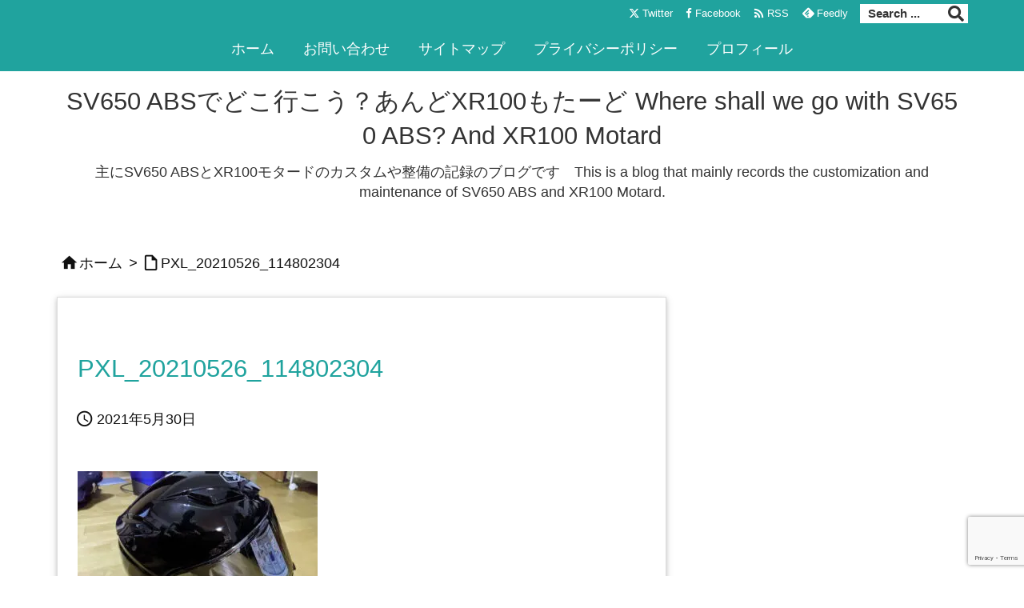

--- FILE ---
content_type: text/html; charset=utf-8
request_url: https://www.google.com/recaptcha/api2/anchor?ar=1&k=6Lf-96kUAAAAAJ_5go0yRMTOqsYo0UUKv884CmsA&co=aHR0cHM6Ly9iaWtlLXJpZGUuc2l0ZTo0NDM.&hl=en&v=PoyoqOPhxBO7pBk68S4YbpHZ&size=invisible&anchor-ms=20000&execute-ms=30000&cb=ufl53fi9d53j
body_size: 48559
content:
<!DOCTYPE HTML><html dir="ltr" lang="en"><head><meta http-equiv="Content-Type" content="text/html; charset=UTF-8">
<meta http-equiv="X-UA-Compatible" content="IE=edge">
<title>reCAPTCHA</title>
<style type="text/css">
/* cyrillic-ext */
@font-face {
  font-family: 'Roboto';
  font-style: normal;
  font-weight: 400;
  font-stretch: 100%;
  src: url(//fonts.gstatic.com/s/roboto/v48/KFO7CnqEu92Fr1ME7kSn66aGLdTylUAMa3GUBHMdazTgWw.woff2) format('woff2');
  unicode-range: U+0460-052F, U+1C80-1C8A, U+20B4, U+2DE0-2DFF, U+A640-A69F, U+FE2E-FE2F;
}
/* cyrillic */
@font-face {
  font-family: 'Roboto';
  font-style: normal;
  font-weight: 400;
  font-stretch: 100%;
  src: url(//fonts.gstatic.com/s/roboto/v48/KFO7CnqEu92Fr1ME7kSn66aGLdTylUAMa3iUBHMdazTgWw.woff2) format('woff2');
  unicode-range: U+0301, U+0400-045F, U+0490-0491, U+04B0-04B1, U+2116;
}
/* greek-ext */
@font-face {
  font-family: 'Roboto';
  font-style: normal;
  font-weight: 400;
  font-stretch: 100%;
  src: url(//fonts.gstatic.com/s/roboto/v48/KFO7CnqEu92Fr1ME7kSn66aGLdTylUAMa3CUBHMdazTgWw.woff2) format('woff2');
  unicode-range: U+1F00-1FFF;
}
/* greek */
@font-face {
  font-family: 'Roboto';
  font-style: normal;
  font-weight: 400;
  font-stretch: 100%;
  src: url(//fonts.gstatic.com/s/roboto/v48/KFO7CnqEu92Fr1ME7kSn66aGLdTylUAMa3-UBHMdazTgWw.woff2) format('woff2');
  unicode-range: U+0370-0377, U+037A-037F, U+0384-038A, U+038C, U+038E-03A1, U+03A3-03FF;
}
/* math */
@font-face {
  font-family: 'Roboto';
  font-style: normal;
  font-weight: 400;
  font-stretch: 100%;
  src: url(//fonts.gstatic.com/s/roboto/v48/KFO7CnqEu92Fr1ME7kSn66aGLdTylUAMawCUBHMdazTgWw.woff2) format('woff2');
  unicode-range: U+0302-0303, U+0305, U+0307-0308, U+0310, U+0312, U+0315, U+031A, U+0326-0327, U+032C, U+032F-0330, U+0332-0333, U+0338, U+033A, U+0346, U+034D, U+0391-03A1, U+03A3-03A9, U+03B1-03C9, U+03D1, U+03D5-03D6, U+03F0-03F1, U+03F4-03F5, U+2016-2017, U+2034-2038, U+203C, U+2040, U+2043, U+2047, U+2050, U+2057, U+205F, U+2070-2071, U+2074-208E, U+2090-209C, U+20D0-20DC, U+20E1, U+20E5-20EF, U+2100-2112, U+2114-2115, U+2117-2121, U+2123-214F, U+2190, U+2192, U+2194-21AE, U+21B0-21E5, U+21F1-21F2, U+21F4-2211, U+2213-2214, U+2216-22FF, U+2308-230B, U+2310, U+2319, U+231C-2321, U+2336-237A, U+237C, U+2395, U+239B-23B7, U+23D0, U+23DC-23E1, U+2474-2475, U+25AF, U+25B3, U+25B7, U+25BD, U+25C1, U+25CA, U+25CC, U+25FB, U+266D-266F, U+27C0-27FF, U+2900-2AFF, U+2B0E-2B11, U+2B30-2B4C, U+2BFE, U+3030, U+FF5B, U+FF5D, U+1D400-1D7FF, U+1EE00-1EEFF;
}
/* symbols */
@font-face {
  font-family: 'Roboto';
  font-style: normal;
  font-weight: 400;
  font-stretch: 100%;
  src: url(//fonts.gstatic.com/s/roboto/v48/KFO7CnqEu92Fr1ME7kSn66aGLdTylUAMaxKUBHMdazTgWw.woff2) format('woff2');
  unicode-range: U+0001-000C, U+000E-001F, U+007F-009F, U+20DD-20E0, U+20E2-20E4, U+2150-218F, U+2190, U+2192, U+2194-2199, U+21AF, U+21E6-21F0, U+21F3, U+2218-2219, U+2299, U+22C4-22C6, U+2300-243F, U+2440-244A, U+2460-24FF, U+25A0-27BF, U+2800-28FF, U+2921-2922, U+2981, U+29BF, U+29EB, U+2B00-2BFF, U+4DC0-4DFF, U+FFF9-FFFB, U+10140-1018E, U+10190-1019C, U+101A0, U+101D0-101FD, U+102E0-102FB, U+10E60-10E7E, U+1D2C0-1D2D3, U+1D2E0-1D37F, U+1F000-1F0FF, U+1F100-1F1AD, U+1F1E6-1F1FF, U+1F30D-1F30F, U+1F315, U+1F31C, U+1F31E, U+1F320-1F32C, U+1F336, U+1F378, U+1F37D, U+1F382, U+1F393-1F39F, U+1F3A7-1F3A8, U+1F3AC-1F3AF, U+1F3C2, U+1F3C4-1F3C6, U+1F3CA-1F3CE, U+1F3D4-1F3E0, U+1F3ED, U+1F3F1-1F3F3, U+1F3F5-1F3F7, U+1F408, U+1F415, U+1F41F, U+1F426, U+1F43F, U+1F441-1F442, U+1F444, U+1F446-1F449, U+1F44C-1F44E, U+1F453, U+1F46A, U+1F47D, U+1F4A3, U+1F4B0, U+1F4B3, U+1F4B9, U+1F4BB, U+1F4BF, U+1F4C8-1F4CB, U+1F4D6, U+1F4DA, U+1F4DF, U+1F4E3-1F4E6, U+1F4EA-1F4ED, U+1F4F7, U+1F4F9-1F4FB, U+1F4FD-1F4FE, U+1F503, U+1F507-1F50B, U+1F50D, U+1F512-1F513, U+1F53E-1F54A, U+1F54F-1F5FA, U+1F610, U+1F650-1F67F, U+1F687, U+1F68D, U+1F691, U+1F694, U+1F698, U+1F6AD, U+1F6B2, U+1F6B9-1F6BA, U+1F6BC, U+1F6C6-1F6CF, U+1F6D3-1F6D7, U+1F6E0-1F6EA, U+1F6F0-1F6F3, U+1F6F7-1F6FC, U+1F700-1F7FF, U+1F800-1F80B, U+1F810-1F847, U+1F850-1F859, U+1F860-1F887, U+1F890-1F8AD, U+1F8B0-1F8BB, U+1F8C0-1F8C1, U+1F900-1F90B, U+1F93B, U+1F946, U+1F984, U+1F996, U+1F9E9, U+1FA00-1FA6F, U+1FA70-1FA7C, U+1FA80-1FA89, U+1FA8F-1FAC6, U+1FACE-1FADC, U+1FADF-1FAE9, U+1FAF0-1FAF8, U+1FB00-1FBFF;
}
/* vietnamese */
@font-face {
  font-family: 'Roboto';
  font-style: normal;
  font-weight: 400;
  font-stretch: 100%;
  src: url(//fonts.gstatic.com/s/roboto/v48/KFO7CnqEu92Fr1ME7kSn66aGLdTylUAMa3OUBHMdazTgWw.woff2) format('woff2');
  unicode-range: U+0102-0103, U+0110-0111, U+0128-0129, U+0168-0169, U+01A0-01A1, U+01AF-01B0, U+0300-0301, U+0303-0304, U+0308-0309, U+0323, U+0329, U+1EA0-1EF9, U+20AB;
}
/* latin-ext */
@font-face {
  font-family: 'Roboto';
  font-style: normal;
  font-weight: 400;
  font-stretch: 100%;
  src: url(//fonts.gstatic.com/s/roboto/v48/KFO7CnqEu92Fr1ME7kSn66aGLdTylUAMa3KUBHMdazTgWw.woff2) format('woff2');
  unicode-range: U+0100-02BA, U+02BD-02C5, U+02C7-02CC, U+02CE-02D7, U+02DD-02FF, U+0304, U+0308, U+0329, U+1D00-1DBF, U+1E00-1E9F, U+1EF2-1EFF, U+2020, U+20A0-20AB, U+20AD-20C0, U+2113, U+2C60-2C7F, U+A720-A7FF;
}
/* latin */
@font-face {
  font-family: 'Roboto';
  font-style: normal;
  font-weight: 400;
  font-stretch: 100%;
  src: url(//fonts.gstatic.com/s/roboto/v48/KFO7CnqEu92Fr1ME7kSn66aGLdTylUAMa3yUBHMdazQ.woff2) format('woff2');
  unicode-range: U+0000-00FF, U+0131, U+0152-0153, U+02BB-02BC, U+02C6, U+02DA, U+02DC, U+0304, U+0308, U+0329, U+2000-206F, U+20AC, U+2122, U+2191, U+2193, U+2212, U+2215, U+FEFF, U+FFFD;
}
/* cyrillic-ext */
@font-face {
  font-family: 'Roboto';
  font-style: normal;
  font-weight: 500;
  font-stretch: 100%;
  src: url(//fonts.gstatic.com/s/roboto/v48/KFO7CnqEu92Fr1ME7kSn66aGLdTylUAMa3GUBHMdazTgWw.woff2) format('woff2');
  unicode-range: U+0460-052F, U+1C80-1C8A, U+20B4, U+2DE0-2DFF, U+A640-A69F, U+FE2E-FE2F;
}
/* cyrillic */
@font-face {
  font-family: 'Roboto';
  font-style: normal;
  font-weight: 500;
  font-stretch: 100%;
  src: url(//fonts.gstatic.com/s/roboto/v48/KFO7CnqEu92Fr1ME7kSn66aGLdTylUAMa3iUBHMdazTgWw.woff2) format('woff2');
  unicode-range: U+0301, U+0400-045F, U+0490-0491, U+04B0-04B1, U+2116;
}
/* greek-ext */
@font-face {
  font-family: 'Roboto';
  font-style: normal;
  font-weight: 500;
  font-stretch: 100%;
  src: url(//fonts.gstatic.com/s/roboto/v48/KFO7CnqEu92Fr1ME7kSn66aGLdTylUAMa3CUBHMdazTgWw.woff2) format('woff2');
  unicode-range: U+1F00-1FFF;
}
/* greek */
@font-face {
  font-family: 'Roboto';
  font-style: normal;
  font-weight: 500;
  font-stretch: 100%;
  src: url(//fonts.gstatic.com/s/roboto/v48/KFO7CnqEu92Fr1ME7kSn66aGLdTylUAMa3-UBHMdazTgWw.woff2) format('woff2');
  unicode-range: U+0370-0377, U+037A-037F, U+0384-038A, U+038C, U+038E-03A1, U+03A3-03FF;
}
/* math */
@font-face {
  font-family: 'Roboto';
  font-style: normal;
  font-weight: 500;
  font-stretch: 100%;
  src: url(//fonts.gstatic.com/s/roboto/v48/KFO7CnqEu92Fr1ME7kSn66aGLdTylUAMawCUBHMdazTgWw.woff2) format('woff2');
  unicode-range: U+0302-0303, U+0305, U+0307-0308, U+0310, U+0312, U+0315, U+031A, U+0326-0327, U+032C, U+032F-0330, U+0332-0333, U+0338, U+033A, U+0346, U+034D, U+0391-03A1, U+03A3-03A9, U+03B1-03C9, U+03D1, U+03D5-03D6, U+03F0-03F1, U+03F4-03F5, U+2016-2017, U+2034-2038, U+203C, U+2040, U+2043, U+2047, U+2050, U+2057, U+205F, U+2070-2071, U+2074-208E, U+2090-209C, U+20D0-20DC, U+20E1, U+20E5-20EF, U+2100-2112, U+2114-2115, U+2117-2121, U+2123-214F, U+2190, U+2192, U+2194-21AE, U+21B0-21E5, U+21F1-21F2, U+21F4-2211, U+2213-2214, U+2216-22FF, U+2308-230B, U+2310, U+2319, U+231C-2321, U+2336-237A, U+237C, U+2395, U+239B-23B7, U+23D0, U+23DC-23E1, U+2474-2475, U+25AF, U+25B3, U+25B7, U+25BD, U+25C1, U+25CA, U+25CC, U+25FB, U+266D-266F, U+27C0-27FF, U+2900-2AFF, U+2B0E-2B11, U+2B30-2B4C, U+2BFE, U+3030, U+FF5B, U+FF5D, U+1D400-1D7FF, U+1EE00-1EEFF;
}
/* symbols */
@font-face {
  font-family: 'Roboto';
  font-style: normal;
  font-weight: 500;
  font-stretch: 100%;
  src: url(//fonts.gstatic.com/s/roboto/v48/KFO7CnqEu92Fr1ME7kSn66aGLdTylUAMaxKUBHMdazTgWw.woff2) format('woff2');
  unicode-range: U+0001-000C, U+000E-001F, U+007F-009F, U+20DD-20E0, U+20E2-20E4, U+2150-218F, U+2190, U+2192, U+2194-2199, U+21AF, U+21E6-21F0, U+21F3, U+2218-2219, U+2299, U+22C4-22C6, U+2300-243F, U+2440-244A, U+2460-24FF, U+25A0-27BF, U+2800-28FF, U+2921-2922, U+2981, U+29BF, U+29EB, U+2B00-2BFF, U+4DC0-4DFF, U+FFF9-FFFB, U+10140-1018E, U+10190-1019C, U+101A0, U+101D0-101FD, U+102E0-102FB, U+10E60-10E7E, U+1D2C0-1D2D3, U+1D2E0-1D37F, U+1F000-1F0FF, U+1F100-1F1AD, U+1F1E6-1F1FF, U+1F30D-1F30F, U+1F315, U+1F31C, U+1F31E, U+1F320-1F32C, U+1F336, U+1F378, U+1F37D, U+1F382, U+1F393-1F39F, U+1F3A7-1F3A8, U+1F3AC-1F3AF, U+1F3C2, U+1F3C4-1F3C6, U+1F3CA-1F3CE, U+1F3D4-1F3E0, U+1F3ED, U+1F3F1-1F3F3, U+1F3F5-1F3F7, U+1F408, U+1F415, U+1F41F, U+1F426, U+1F43F, U+1F441-1F442, U+1F444, U+1F446-1F449, U+1F44C-1F44E, U+1F453, U+1F46A, U+1F47D, U+1F4A3, U+1F4B0, U+1F4B3, U+1F4B9, U+1F4BB, U+1F4BF, U+1F4C8-1F4CB, U+1F4D6, U+1F4DA, U+1F4DF, U+1F4E3-1F4E6, U+1F4EA-1F4ED, U+1F4F7, U+1F4F9-1F4FB, U+1F4FD-1F4FE, U+1F503, U+1F507-1F50B, U+1F50D, U+1F512-1F513, U+1F53E-1F54A, U+1F54F-1F5FA, U+1F610, U+1F650-1F67F, U+1F687, U+1F68D, U+1F691, U+1F694, U+1F698, U+1F6AD, U+1F6B2, U+1F6B9-1F6BA, U+1F6BC, U+1F6C6-1F6CF, U+1F6D3-1F6D7, U+1F6E0-1F6EA, U+1F6F0-1F6F3, U+1F6F7-1F6FC, U+1F700-1F7FF, U+1F800-1F80B, U+1F810-1F847, U+1F850-1F859, U+1F860-1F887, U+1F890-1F8AD, U+1F8B0-1F8BB, U+1F8C0-1F8C1, U+1F900-1F90B, U+1F93B, U+1F946, U+1F984, U+1F996, U+1F9E9, U+1FA00-1FA6F, U+1FA70-1FA7C, U+1FA80-1FA89, U+1FA8F-1FAC6, U+1FACE-1FADC, U+1FADF-1FAE9, U+1FAF0-1FAF8, U+1FB00-1FBFF;
}
/* vietnamese */
@font-face {
  font-family: 'Roboto';
  font-style: normal;
  font-weight: 500;
  font-stretch: 100%;
  src: url(//fonts.gstatic.com/s/roboto/v48/KFO7CnqEu92Fr1ME7kSn66aGLdTylUAMa3OUBHMdazTgWw.woff2) format('woff2');
  unicode-range: U+0102-0103, U+0110-0111, U+0128-0129, U+0168-0169, U+01A0-01A1, U+01AF-01B0, U+0300-0301, U+0303-0304, U+0308-0309, U+0323, U+0329, U+1EA0-1EF9, U+20AB;
}
/* latin-ext */
@font-face {
  font-family: 'Roboto';
  font-style: normal;
  font-weight: 500;
  font-stretch: 100%;
  src: url(//fonts.gstatic.com/s/roboto/v48/KFO7CnqEu92Fr1ME7kSn66aGLdTylUAMa3KUBHMdazTgWw.woff2) format('woff2');
  unicode-range: U+0100-02BA, U+02BD-02C5, U+02C7-02CC, U+02CE-02D7, U+02DD-02FF, U+0304, U+0308, U+0329, U+1D00-1DBF, U+1E00-1E9F, U+1EF2-1EFF, U+2020, U+20A0-20AB, U+20AD-20C0, U+2113, U+2C60-2C7F, U+A720-A7FF;
}
/* latin */
@font-face {
  font-family: 'Roboto';
  font-style: normal;
  font-weight: 500;
  font-stretch: 100%;
  src: url(//fonts.gstatic.com/s/roboto/v48/KFO7CnqEu92Fr1ME7kSn66aGLdTylUAMa3yUBHMdazQ.woff2) format('woff2');
  unicode-range: U+0000-00FF, U+0131, U+0152-0153, U+02BB-02BC, U+02C6, U+02DA, U+02DC, U+0304, U+0308, U+0329, U+2000-206F, U+20AC, U+2122, U+2191, U+2193, U+2212, U+2215, U+FEFF, U+FFFD;
}
/* cyrillic-ext */
@font-face {
  font-family: 'Roboto';
  font-style: normal;
  font-weight: 900;
  font-stretch: 100%;
  src: url(//fonts.gstatic.com/s/roboto/v48/KFO7CnqEu92Fr1ME7kSn66aGLdTylUAMa3GUBHMdazTgWw.woff2) format('woff2');
  unicode-range: U+0460-052F, U+1C80-1C8A, U+20B4, U+2DE0-2DFF, U+A640-A69F, U+FE2E-FE2F;
}
/* cyrillic */
@font-face {
  font-family: 'Roboto';
  font-style: normal;
  font-weight: 900;
  font-stretch: 100%;
  src: url(//fonts.gstatic.com/s/roboto/v48/KFO7CnqEu92Fr1ME7kSn66aGLdTylUAMa3iUBHMdazTgWw.woff2) format('woff2');
  unicode-range: U+0301, U+0400-045F, U+0490-0491, U+04B0-04B1, U+2116;
}
/* greek-ext */
@font-face {
  font-family: 'Roboto';
  font-style: normal;
  font-weight: 900;
  font-stretch: 100%;
  src: url(//fonts.gstatic.com/s/roboto/v48/KFO7CnqEu92Fr1ME7kSn66aGLdTylUAMa3CUBHMdazTgWw.woff2) format('woff2');
  unicode-range: U+1F00-1FFF;
}
/* greek */
@font-face {
  font-family: 'Roboto';
  font-style: normal;
  font-weight: 900;
  font-stretch: 100%;
  src: url(//fonts.gstatic.com/s/roboto/v48/KFO7CnqEu92Fr1ME7kSn66aGLdTylUAMa3-UBHMdazTgWw.woff2) format('woff2');
  unicode-range: U+0370-0377, U+037A-037F, U+0384-038A, U+038C, U+038E-03A1, U+03A3-03FF;
}
/* math */
@font-face {
  font-family: 'Roboto';
  font-style: normal;
  font-weight: 900;
  font-stretch: 100%;
  src: url(//fonts.gstatic.com/s/roboto/v48/KFO7CnqEu92Fr1ME7kSn66aGLdTylUAMawCUBHMdazTgWw.woff2) format('woff2');
  unicode-range: U+0302-0303, U+0305, U+0307-0308, U+0310, U+0312, U+0315, U+031A, U+0326-0327, U+032C, U+032F-0330, U+0332-0333, U+0338, U+033A, U+0346, U+034D, U+0391-03A1, U+03A3-03A9, U+03B1-03C9, U+03D1, U+03D5-03D6, U+03F0-03F1, U+03F4-03F5, U+2016-2017, U+2034-2038, U+203C, U+2040, U+2043, U+2047, U+2050, U+2057, U+205F, U+2070-2071, U+2074-208E, U+2090-209C, U+20D0-20DC, U+20E1, U+20E5-20EF, U+2100-2112, U+2114-2115, U+2117-2121, U+2123-214F, U+2190, U+2192, U+2194-21AE, U+21B0-21E5, U+21F1-21F2, U+21F4-2211, U+2213-2214, U+2216-22FF, U+2308-230B, U+2310, U+2319, U+231C-2321, U+2336-237A, U+237C, U+2395, U+239B-23B7, U+23D0, U+23DC-23E1, U+2474-2475, U+25AF, U+25B3, U+25B7, U+25BD, U+25C1, U+25CA, U+25CC, U+25FB, U+266D-266F, U+27C0-27FF, U+2900-2AFF, U+2B0E-2B11, U+2B30-2B4C, U+2BFE, U+3030, U+FF5B, U+FF5D, U+1D400-1D7FF, U+1EE00-1EEFF;
}
/* symbols */
@font-face {
  font-family: 'Roboto';
  font-style: normal;
  font-weight: 900;
  font-stretch: 100%;
  src: url(//fonts.gstatic.com/s/roboto/v48/KFO7CnqEu92Fr1ME7kSn66aGLdTylUAMaxKUBHMdazTgWw.woff2) format('woff2');
  unicode-range: U+0001-000C, U+000E-001F, U+007F-009F, U+20DD-20E0, U+20E2-20E4, U+2150-218F, U+2190, U+2192, U+2194-2199, U+21AF, U+21E6-21F0, U+21F3, U+2218-2219, U+2299, U+22C4-22C6, U+2300-243F, U+2440-244A, U+2460-24FF, U+25A0-27BF, U+2800-28FF, U+2921-2922, U+2981, U+29BF, U+29EB, U+2B00-2BFF, U+4DC0-4DFF, U+FFF9-FFFB, U+10140-1018E, U+10190-1019C, U+101A0, U+101D0-101FD, U+102E0-102FB, U+10E60-10E7E, U+1D2C0-1D2D3, U+1D2E0-1D37F, U+1F000-1F0FF, U+1F100-1F1AD, U+1F1E6-1F1FF, U+1F30D-1F30F, U+1F315, U+1F31C, U+1F31E, U+1F320-1F32C, U+1F336, U+1F378, U+1F37D, U+1F382, U+1F393-1F39F, U+1F3A7-1F3A8, U+1F3AC-1F3AF, U+1F3C2, U+1F3C4-1F3C6, U+1F3CA-1F3CE, U+1F3D4-1F3E0, U+1F3ED, U+1F3F1-1F3F3, U+1F3F5-1F3F7, U+1F408, U+1F415, U+1F41F, U+1F426, U+1F43F, U+1F441-1F442, U+1F444, U+1F446-1F449, U+1F44C-1F44E, U+1F453, U+1F46A, U+1F47D, U+1F4A3, U+1F4B0, U+1F4B3, U+1F4B9, U+1F4BB, U+1F4BF, U+1F4C8-1F4CB, U+1F4D6, U+1F4DA, U+1F4DF, U+1F4E3-1F4E6, U+1F4EA-1F4ED, U+1F4F7, U+1F4F9-1F4FB, U+1F4FD-1F4FE, U+1F503, U+1F507-1F50B, U+1F50D, U+1F512-1F513, U+1F53E-1F54A, U+1F54F-1F5FA, U+1F610, U+1F650-1F67F, U+1F687, U+1F68D, U+1F691, U+1F694, U+1F698, U+1F6AD, U+1F6B2, U+1F6B9-1F6BA, U+1F6BC, U+1F6C6-1F6CF, U+1F6D3-1F6D7, U+1F6E0-1F6EA, U+1F6F0-1F6F3, U+1F6F7-1F6FC, U+1F700-1F7FF, U+1F800-1F80B, U+1F810-1F847, U+1F850-1F859, U+1F860-1F887, U+1F890-1F8AD, U+1F8B0-1F8BB, U+1F8C0-1F8C1, U+1F900-1F90B, U+1F93B, U+1F946, U+1F984, U+1F996, U+1F9E9, U+1FA00-1FA6F, U+1FA70-1FA7C, U+1FA80-1FA89, U+1FA8F-1FAC6, U+1FACE-1FADC, U+1FADF-1FAE9, U+1FAF0-1FAF8, U+1FB00-1FBFF;
}
/* vietnamese */
@font-face {
  font-family: 'Roboto';
  font-style: normal;
  font-weight: 900;
  font-stretch: 100%;
  src: url(//fonts.gstatic.com/s/roboto/v48/KFO7CnqEu92Fr1ME7kSn66aGLdTylUAMa3OUBHMdazTgWw.woff2) format('woff2');
  unicode-range: U+0102-0103, U+0110-0111, U+0128-0129, U+0168-0169, U+01A0-01A1, U+01AF-01B0, U+0300-0301, U+0303-0304, U+0308-0309, U+0323, U+0329, U+1EA0-1EF9, U+20AB;
}
/* latin-ext */
@font-face {
  font-family: 'Roboto';
  font-style: normal;
  font-weight: 900;
  font-stretch: 100%;
  src: url(//fonts.gstatic.com/s/roboto/v48/KFO7CnqEu92Fr1ME7kSn66aGLdTylUAMa3KUBHMdazTgWw.woff2) format('woff2');
  unicode-range: U+0100-02BA, U+02BD-02C5, U+02C7-02CC, U+02CE-02D7, U+02DD-02FF, U+0304, U+0308, U+0329, U+1D00-1DBF, U+1E00-1E9F, U+1EF2-1EFF, U+2020, U+20A0-20AB, U+20AD-20C0, U+2113, U+2C60-2C7F, U+A720-A7FF;
}
/* latin */
@font-face {
  font-family: 'Roboto';
  font-style: normal;
  font-weight: 900;
  font-stretch: 100%;
  src: url(//fonts.gstatic.com/s/roboto/v48/KFO7CnqEu92Fr1ME7kSn66aGLdTylUAMa3yUBHMdazQ.woff2) format('woff2');
  unicode-range: U+0000-00FF, U+0131, U+0152-0153, U+02BB-02BC, U+02C6, U+02DA, U+02DC, U+0304, U+0308, U+0329, U+2000-206F, U+20AC, U+2122, U+2191, U+2193, U+2212, U+2215, U+FEFF, U+FFFD;
}

</style>
<link rel="stylesheet" type="text/css" href="https://www.gstatic.com/recaptcha/releases/PoyoqOPhxBO7pBk68S4YbpHZ/styles__ltr.css">
<script nonce="rahoJnfIkDl5mHjpfZ-dsA" type="text/javascript">window['__recaptcha_api'] = 'https://www.google.com/recaptcha/api2/';</script>
<script type="text/javascript" src="https://www.gstatic.com/recaptcha/releases/PoyoqOPhxBO7pBk68S4YbpHZ/recaptcha__en.js" nonce="rahoJnfIkDl5mHjpfZ-dsA">
      
    </script></head>
<body><div id="rc-anchor-alert" class="rc-anchor-alert"></div>
<input type="hidden" id="recaptcha-token" value="[base64]">
<script type="text/javascript" nonce="rahoJnfIkDl5mHjpfZ-dsA">
      recaptcha.anchor.Main.init("[\x22ainput\x22,[\x22bgdata\x22,\x22\x22,\[base64]/[base64]/[base64]/[base64]/cjw8ejpyPj4+eil9Y2F0Y2gobCl7dGhyb3cgbDt9fSxIPWZ1bmN0aW9uKHcsdCx6KXtpZih3PT0xOTR8fHc9PTIwOCl0LnZbd10/dC52W3ddLmNvbmNhdCh6KTp0LnZbd109b2Yoeix0KTtlbHNle2lmKHQuYkImJnchPTMxNylyZXR1cm47dz09NjZ8fHc9PTEyMnx8dz09NDcwfHx3PT00NHx8dz09NDE2fHx3PT0zOTd8fHc9PTQyMXx8dz09Njh8fHc9PTcwfHx3PT0xODQ/[base64]/[base64]/[base64]/bmV3IGRbVl0oSlswXSk6cD09Mj9uZXcgZFtWXShKWzBdLEpbMV0pOnA9PTM/bmV3IGRbVl0oSlswXSxKWzFdLEpbMl0pOnA9PTQ/[base64]/[base64]/[base64]/[base64]\x22,\[base64]\x22,\[base64]/DqDZww4Ffw6nDg0rDrTTCv8K5wotULcOlJsKfLjLCtMKaZcKww6Flw6LCtQ9iwr0tNmnDmDhkw4wAFAZNdH/CrcK/woTDt8ODcBZZwoLCpnEvVMO9OylEw49PwrHCj07CsWjDsUzCmsONwosEw5BBwqHCgMOCR8OIdDXCl8K4wqYMw6hWw7dqw7VRw4QXwp5aw5QrP0JXw5w2G2Usdy/[base64]/Cn8KOwowiwrtjw4pjJsKvw4MBYcKjw4AwPXHDvSVOMDjCjlvCkAovw5vCiR7Dq8K+w4rCkgg6U8KkXH0JfsOFccO6wofDr8Odw5Igw6vCnsO1WH7DnFNLwqHDmW53TMK4woNWwoPCjT/CjWFLbDccw7jDmcOOw5Vowqcqw7TDuMKoFBfDvMKiwrQCwqk3GMOUbRLCuMOewpPCtMObwoDDi3wCw4rDuAUwwrQXQBLCgcOFNSBISD42B8OWVMOyI3pgN8K8w6rDp2ZSwrU4EHjDtXRSw57ChWbDlcKOBwZ1w7zCo2dcwobCjhtLRWnDmBrCpiDCqMObwp/Dj8OLf0DDsB/DhMO4AytDw6XCkm9Swo08VsK2PMOuWhhLwpFdcsKlHHQTwogewp3DjcKhMMO4cyDChRTCmV3DvXTDkcOvw7vDv8OVwrBiB8OXHAJDaHcZAgnCtkHCmSHCtUjDi3A0OsKmEMK9wpDCmxPDqUbDl8KTfiTDlsKlB8O/[base64]/DpcKhw7zCiMKybHjCv8K1MMKDw7I3VXN4IS/[base64]/ClMO5I2fCpgNxZMKgw5DDmcOjwoUew6o4UcKrw6JQC8KmfcOkwpvDkzIMwpDCm8OTVcKBwo5aKF9QwrpLw7PDqcOTwoDCoVLCmsOacQbDrMOowoHDrmo5w5IXwpk3UcKJw7cLwrnChy5rRQNFwojCgV7CuHZbwpc2w7jCssKEJcKdw7Aow55VLsO3w7x4w6MUwp/Djw3CmsKkw50EDX1Vwp00KQDDg0LDjVVBCDJpw6dVBlJfwqsXH8O7NMKjwpLDrE/DmcKOwofDkcK6wod6fA/ClEMtwocwJsOUwq/CuWhbLz/Cm8O8H8KzLwYNw7jCsHfCiRZOwodow7nCgcOFaxdqK35Id8O/dMKgd8K5w63CnMOcwrI5wqoEdWzCrMOeAgYewrrDgMKkZwYNbcKUIHzCh3AgwogoGcO3w40nwr5BKnxCLRYQw7shFcK/w47DrxkpdhDCjsKEZWDCgMOGw7xiGThNMl7DqWzCgMKqw6/DosKiN8OYw64iw43Ck8K4A8OdXMO9K3tCw41JFMO/wrhHw5XCqH7CnsK9FcK+wonCu1bDlkzCrsKlYlJ2wpA3Wx/[base64]/DsMK6BsO7wr/CgQtzwqMoJxnDncOXeMOGKsKtQsKjw5vCmyt3w4LCocOwwp5VwojCu2XDpMKxKsOew4huwpDCuyvCgxQKVE3Cl8KJwohmdm3CgGDDo8KpcmvDjgQvYm3Dkn7ChsOtw4RmHzVFNMKqw4HCvTcBwp/[base64]/DgcKwJlXDn8KSw43Cq27DhcKowpQIK8K3wpFHZznCrsKWwpnDsR/[base64]/DlcKPcxAuwqU/w77CmsKbc8K8TDbDlAZLwqkZD3vCsXlCdcOVwq7DhjPCml8kRcO7bjhMwonDj0cjw5k3bMKXwqfCh8OII8OTw53Ckm/DuW59w4dAwrrDscOfwr9ON8Kbw7jDr8KLw7E2JcKwCsO4JUbCoQDCqcKbwrpFFsOnEcKKwrYhCcKKwo7Ck3sowrzDngvDmFgTDBsIwpgjW8Ohw7nDmHvCisK/wqbDgVUgAsKHHsKfFlzCpgnCgC0lWwDDn1IlCcOfFSnDp8OCwpN3J3HClULDp3XCnsOuPMK7OsOPw6jCrMOawroJAl51wp3CnMOpC8KqAjYkwo8dw5bDsSBcw6vDncK/[base64]/ClBHDhwo3H8OjHWouw6dyworDqMK6w6PDqsKKYz5+w5vDuCl2w5A+SCB4DDnCghbCi37Ct8OxwrA2w4PDvMOrw7JGLRAqS8OEw4fCnDTDrlDCk8OAaMKOwrnDlmLCu8KQesKCw5ISNCQIRcOmw5BUNzHDt8OxLcKCwobDkEk2UA7CsD43woBMw6nCqSrDlic/woXDicKhw647wqDCvzgzFMKuRRkZwoRZOsK5fQXChcKJZxHDtH06wotGScKjKMOIw61+asKqUSbDv3h8wpQjwr14eAxsdMKqacKowpZXScKLTcO/flgowqTDsRvDjMKKwpsfB006Rgk0w4vDlsOPw6nClMKwVHvCoVlUacKYw6IhZcKDw4HDoQ9/w6rDpMKkJgxlwrMGbcO+IMKhwrtTbXzDt3AfTsKvIlfCp8KvPcKdWHbDn2nDhcOheQsSw6Ncwq3DlQHCrkvChmnCp8OGw5PCmcKdP8OFw55AFcO4w6kVwrE3QsOVC2vCv1giwqbDjsKdw6/CtUvCuFTCnDl/MMKsRMO7FCvDqcOsw5dnw4AFW3TCvgrCvsK0wpzCr8KbwoDDhMK3wqjCp1rDjCcmATDCuGhLw7/[base64]/Cn8ONw77CpMO9w5E0w7F/wpDCt8Osw4LCuMO/woAYw5jCogjDhUZMw5bDksKPw5nDnMOtwqPDlMKwTUPClcK3ZWNSKMKNEcKuXgPCjsKSw595w73Cg8OWwp/[base64]/CcKXE8KzdmIAw5FZLcKvw4PDlzTDucOsYCVQZiAdwqzCm0tXw7HDuSRQAMKhwpNtFcO7woDDjg/DnsKBwqrDrlRoKCvDscKNNFnDjV5YPmXDo8O5woPCn8O0wq3CpCrCk8KUMQbCisKfwogMw5LDm2FNw5krQsKuUMKOw6/CvcKYSB5Vw5vChlUwUiwhRsK6w51TMMOqwqzCnQnDuBV0b8OFGBnDocKtwpXDssK3woLDq1lHd1pxcAcjRcKgw7pTH1zDtMKFWcKfbjrCjRbCnjTCkcKhwqrCpTXDvcKSwrzCrsOmIcOJOcOKE0/CsT0QbMKkw4jDscKUwofDoMKvw711woVTw6HDkcKzZMKFwojDmWDCmMKHZX3DjsO0w7g/[base64]/ClMOMwrZoQDfDn8OhwrPCjmgXWMOGwrVoCcOewoVpSsOJwoHDqgJ7wp5nw47CjnxlX8KTw67DtMOkNsOKwpfDkMKSKsOywp/CmDNYb28HSx7CpcO7w5lYMsO9FzhVw6zDkmPDvB7DiVQJdcK8w6EcQ8Otwr4yw7HDrsOOOX/Dp8KHeH/Ci1nCn8OeLMOhw43CkXg2wovCgMKvwo3DncK2wrnCg14hOMOIAkp5w5LCsMKjwrrDg8Opwp3DqsKnwpwowoBkacKzwr7CgAwWRFwtw44YX8Ocwp/DiMKrw4p2wrHCn8KUasKKwqbCqsOFRVrCmMKfwoMew5wxw4R0SnIawodlIFcCPcKkd13Dhkc9KUcNw5rDo8OwbsOpcMKKw6Maw6Y7w6vDvcKUwqzCr8KCBzXDtU7Ct3ERYRLCu8K6wr5iWG5Nw4vChgRUw63CjMOyNsOYwrhIwqgpwqFAwrBQwprDmVLCo1LDkE/DswrCqzVGPsODEsKeflnDixXDkR19JsKVwqXCmsO6w70Wc8OsBMOXwovCscK3KU3Du8OHwr9rwqJGw5zCusOXRmTCssKLAcObw6fCnMKpwoQLwpEWBSfDvMKfZkrCqDHCrhgpURtQV8OEwrbCs2l0Hm3DjcKePsOvOMOxNjkNSlk7Kw/CiDXDhsKVw4nCn8K7wqRrw7fDtyvCvA3CkSDCrcOqw6XCicOkwoccwrwMCxtZSkRxw4vCmljDpRDDkAbCusKOYTticEdvwrMPwrBMZMKMw4RlRXrCksK5w7DCrMKHMMOUSsKZw7PCu8K5wofDqx/Cl8OOwpTDusKYGTgmwpfDtcO4wq3DoiZqw5nDmsKZw4LCoD8NwqcyfMKseRDCicKVw7kaZcOLIkLDol92BnptYsKVw6tbMFbDmTXChSZBY1g/U2nDtsOqwojDokHCqiwyNh5/wqUpFFkbwpbCsMKNwoptw7B3w5TDlcK5woYhwoE2wpbDlwnCmh/Cg8KawofDnj3DlEbDm8OCw4w1wp4awr17E8KQwovDsS4IXcKcw6U2SMOMPcOAR8KhSi9/b8KpDMOYUFAqe2hIw4M3w4rDjHIxTsKFGGolwpdcFlDCrTLDgsOUwox2wqfCmsKHwqnDhlHDoWkQwpoQQcO9wphPw7rDg8O3KMKTw5/CuRFZw7pLL8ORw408N1Yrw4DDnMKPOcOFw786TiXCmMOlNMKqw5bCuMOFw5R/E8KWwo3ClcKKTsKXRSnDj8O3wrXChDzDgBXCrsKCwpXCuMOsacOjwpLCgMKNeXrCtjnDsCrDicOEwpJBwpvDs3Aqw5RNwpp/[base64]/DqnvCpsOaesO1w5UQwptmw7ldWXHCmUFwInRGbG7CgQ3DnsOrwqMpwq7DlcOAS8K2woxxw7XDtFnDiibDhQ9xTlJsBcK6FV99wozCnwpsPsOow6tmTWjCr2Jow5BKw7pvBQ/[base64]/ClALCmmU9wqzCqUHDokdOR8K1w6PDoMKuw47CmsKMwpvCscOsQsK6wobDvXnDhy3Dj8O2ScKUN8KJAy9lw6HDuXbDr8OPS8OwUsKRGwE1XcOMasOjek3DsS5cBMKYw47DtcOUw53Cs3Qkw4Jxw6xlw79jwr3CrRrDvS5fw7fDgFjCicOwVkp/w4hUw6VdwoUSBcKIwpBtGcOkwqnCoMOyf8KgfnNEw5DDhMOCfyV8Gy3CocKUw4jCpCLDjEfCg8OAMjXDjcOjw63CrRA4dsOIw6oNHHZXXMOrwoTDsz7Dhls3wqZ+SMKMUjhnwr/DnsOcFGM+bFfDs8OQLSLCgAzCrcK3U8OwcU0CwoZSeMKCwqDCtDBre8O4PcKPakrCvMKgwrV3w4/DiyPDjsKYw6wzdTJdw6fDrcKpwoFNwo9nHsOxYScrwqLDucKJGm/DkynCtSZ1V8Orw7p1CsOacldbw7PDsitGS8OkV8OnwrXDs8ONEMKswo7CmU/CrsOkGHMgVDknSEzDrDnDj8KuT8KNGMOZfn3DvUAbb04RB8OBwqRpwq7DiDAjPldfOcOVwoNDYWUdRwZ6wopQwq4NcWF7KcOxw45ywq0oWnBjDAtzLAbCqMOjMGcvwqLCrsKzCsOaJ1vDnSXClQ4WQTrCu8KEYsKWeMOmwo/Dq0XDoip0w7XDjQvChsOiwrQ2UcKFw7dEwqBqwqTCscOmw5rDkMKFHsKyKFQfMcK3DUIAX8KVw7bDmzLCtsKEw6LClsOrNmfCrz4lA8OqajrCicK4McOKWF/[base64]/XsKiw7bDpsKxwq9iElVpMsKHJcOcwq0aO8OEHMKTCcO6w6HDvEHCrl7DjMK+wpfCmsKrwo1ybMO2wqXDj3NeHnPCpwAlw7UbwqAKwqXCin/Cn8OZw53DvHFJwo7CtsOqBQ/CmcOQwoIBwqTDtz0pw6w0wokvwqw3wo3Dn8O3VMObwp8Nwp4dMcK3B8O+eArCnnTDrsOXdsKqUsKhwo11w5EwDsODw5svwo10w7gsA8Kmw53Ck8OQelMow5Eew7/[base64]/woDCgypNw5LDvBzDt8OKES5FwrsmDEBMw7nCqGXDiMKbHsKQTisUe8OWw6PCpATChMOYZ8KLwqvCsmPDq1MuAsKIISrCp8O/woRUwoLDrHfDhH9ew7o9WjvDk8KRLsO1w4TDoglvWG9SRsKjdMKefQrClMOvDMOWw697RcOawol3TMOSwogLdxTDpcKjw6zDsMODw7o/DiBkwq3Cm2MSWSHCoTMGw4hsw6XDhCljw7Y1QgVCw5hnwqTDl8KYw47CnXBnwpBiNcOWw7U5OsKqwr/CqcKOWMKiwroBSF8Zw77Dv8K0fi7DnMO0wpxFw6bDkkUJwq5OX8Kgwq3CtcKWIMK3Az3CsQZjTFTCq8O4Uk7DrxfDtcKOwrjCtMOTw6wnFSPCsUjDo3wVwp07fMKPJcOVDQTDjMOhwpsEw7E/RFfCiRbCuMKII0pxHwl6DwzCq8Ocwr4Jw6fDs8KxwqgeWC8TDR5LRMO6FMOKw7VMbMOOw40GwqYPw4XDlAbDtjbCk8KmW0Eaw53Cowtzw5zDksK/w4IMw4l1DMKswoYXCsOFw7saw7PDm8Osa8Ktw5fDuMOiQMKZKMKLVMOocwfCmgjCnBh/w7zCtBlLDXPCjcOWK8Oxw6VewrIUfsOyw7zDksK0ZV7ChQs/w6DCrA7DnV4Lw7Raw7zCsEoucTdiw57DmHVywpzDh8O4w48Nwr84w6PCnMKwXTU+EwDDgnFcfcOeJsOha0vCk8OmcWl4w4XDvsOgw5DCgGXDtcKZSVI8wr9RwofCrhrCr8O3wpnCmsOgwqPDpMKqw6lkaMKaGyV+wqIBaFZEw7wYw63CicOqw61RCcKWNMO/[base64]/TAcww5huwrgyw50jw4IbwqfDpyHCmn3CjMOBwq5NJ0xYwo3DjcK4NMOLbWARwp03EyYoYsOvb0gdaMOYAsOFw4/DscKrQWXDm8K9elBEVSJHwq3ChB3Dp2HDiQQNUsKofgnCnVNmWcKgFcOIEcOhw77Dm8KGNDABw73DksO2w7wrZTsJcVTCjQ1Hw7/Cs8KAWiDCg3tCSwfDu1PDi8KYPwQ8BlfDjGJxw7Iewp/CvcODwpbCp1rDiMKwNcOTwqfCviEnwrTCiHTDnl4iDGHDvhVkwrIZBsOVw5Ivw5JPwqkOw5x8w54SHsK/[base64]/[base64]/DsDduwoQDOF8Rdyohw5IlwpfDqi93OsOAckXDrSfCvQLDscKEK8Oiw4ZxBWM3w6E5BkgdfsKhd0MIwrrDkwJbwqFjZcKBHi0OM8KQwqbDkMOTw4/Di8O9a8KLwrJCUMOGwozDgsOzw4nDlGE/[base64]/[base64]/DuMKZBwIFIcOcwprCthTDkMKbBGsDw6jCp8KmJsOsXk7CgcO4w7rDnsKnw7DDtmB5w6BOUA9Iw6RFTnptNlXDsMOGKkvClU/CvWnDgMKbP0vDn8KKKTfCll/[base64]/Cgh/DssKLWzHDqMO8wovDkcKaw7VyQDMqw7AiFsOuQcOxK3nCksKWwofCqcOqPsOlwqcBLcObw5PCucK7wqlmLcKiAsOEdUHDuMOswrsNw5REwqfDsALCn8OCw6/Csg7CrsKGwqnDgcKyZ8OXdFJLw5HCgyEmdcKrwprDicKdw4rCjcKLVsOrw7HDnsKlBcOLwrTDocO9wpPDjWoLJ3Exw4nClhvCk1wAw6kLORhRwqcfLMKZw68cwo/DlcOBPMKiNlB+SUXDtcOOAwl0RMKKwplteMOYw7XCim0RYsO5CcO5wqPCiyjDgMOwwol6OcOAwoPDsiZyw5HCvsKswqgcOQluMMOAKgbCvm4BwoF7w4zCmj/[base64]/DsgfCt3XCssOUw4hlWHZGDsKIwo7DvHDDjMKwLA/Dvz8ewpXCusOhwqpOwqLDrMOvwr/[base64]/CvCpMXBrCsHsoSXBVw5LCr2LDm8Kww4DDvVF+PMKCP13CpX7DryXDuSzDmxHDv8KCw7XChA1+wpQjIcOMwoTCp2/Cg8OgacOCw7rDmj88axHDtMOawrPDv1ALKnLDksKOf8K2w6x3woXDosOzXFHDlF3DvgHChsOowr3DpgNEdMOIdsOEGcKdwqlIwp7CiRzDjcOaw5UCK8O2esKfT8K1W8O4w4oAw74wwpUqS8O/[base64]/ecKVwqbCtMKgYHF+KSrCslrCicKgQMOFSMKoBFPDsMKcS8OtT8KcCMOgw7rCly3DplMrWcKfw7TCrjTCsX8PwqfDu8OEw5HCt8KnM1DCssK8wpsKw6XCn8OQw5zDi2HDkcK4wr7DuUzCr8KSwqTDpmLDnsKHSj3CrMKNwoPDhCLDmE/Dm1spw6dXO8O8U8Onwo/[base64]/DlMOFwofCq8OuOVNCwpbCoMOPwqvCjSkhSMO1w7bCiRZdwpHDhsKJw77DusOTwqnCqMOjHcOEwpbCinjDqW/[base64]/FD4ZwoUaFEXCs13Du8OJHcK8wqHDmzHDv8Oow6p/w6YuwqNKwqJxw6/CkwEnw7waLRAiwoTCrcKOw5jCosKHwrzDn8KCw7g7SWYuZcOQw6oxQFNzWBRaLxjDuMKdwooDJMKUw4IvR8K5XEbCvQTDssOvwpXDnFshw4vDoQhQOMKhw5DDr3UyHsONVCzDtcK0w5nDi8OkLsOpYcKcwp/[base64]/Ch8KWBQlTT0YFA8Oawpl1w71IADJYw6lnw4XCiMOnw4bDlMO6wpt6L8Krw5tAw7PDjMOaw6JmW8KxGw7DuMOIw5RfccK6wrPCj8O7csKbw5Mow7dSwqtgwpvDmsKZw6slw5PCqXzDnl8uw5PDh17CuzRrT07CnlHDhcOIw7DCn3HCjsKPw5/[base64]/[base64]/[base64]/VWRFwrpJahBywprCj1xIWcOQwo7CiHxhb2vCr2Jiw4/[base64]/wohOfjsSw4rDsMKaw5Eywo3Dt8KNfcOlwo9uJcOaw7hUEnDCvSNFw45ZwpUBw4o2wpnChsOyPXvCh0zDijfClxPDq8KGwqDClcO3AMO4esOcenJaw4Nww7LCl2bDusOtEcOnw7t6w4vDgiRFaz3DhhfCjDlwwozDsS1+Jx/[base64]/DpE83worCiMKYwoxyIcKueMOqBiPCiMKeOVQNw6QWBUgxbhDCmMKnwoE+dV54NsK3wrfCrFLDlMOQw5lkwoobwrbDkcORM2E+BMOeIgvDvTnCh8Oaw7hDO37Ct8OBf2PDpcKzw4IZw7Nvwqt7BTfDmsOeKMK1c8KKYGx3wpvDr3BXPhfDm3xHK8KGLzhrwpPCjsKIHU/Dp8KHOMKJw6XCisOZEcOfwo4nw4/Dl8KVMcOAw7rCtcKWXsKZD1/DlBHCuhMYd8KLw6PDrcOWw4Z8w7gEBcK8w5dhOhrDvC58NcKVI8KdU1c8w5p1HsOCAcKkwqzCscKcwoNrShHCq8OXwoDCogrDrBnDqsO1PsKUwonDpkPDlUnDgXfCglsewqgZYcKlw6fChsOZwpsfwp/[base64]/wqDClkTDqcOwwprCpzM4wosFwrlgw4U+KG8HNMKnw7cLwpTDh8O4wr3DhcKDexLCo8OrZlUUfsKoe8O4acK/w5V0F8KPwok9UxjDtcK6w7XChSt4w5bDv2rDphzCrSo9OnZgwrzCsVjDhsKid8O9wrADUsO5NcOfwq7Dg3hBUDdsKsKmwqsgwr5jwqtdw7TDmxnCm8Oaw640w7DCr0gKw4wBcMOTMmbCosKpw7/[base64]/CiQQMPgpFwr/CryYOOjZyPBzCnMOewo8owrwjw4EfM8KIKcKTw6srwrEaclTDtMOww7tlw7/CnTMswpY8TcKrw4zDv8KgfMK3GHrDr8KUw4zCq3l4DFluwrUnCcOPL8K0aELCiMOVw4jDvsOFKsOBdWcGE2xswq/[base64]/CgsK8wpfCrkEQw6jCosKkwrcZwqxZQMOMwowjIsOEDE8sworCv8K5w4dJwoFHwrfCvMKkEMOPOsOpQ8KnLsOZw7cUNCjDpW/Ds8OEwpYldsKgXcKWJSLDicKPwpI+wrfCpxvDoV/Dk8KYw555w5MIZMKwwpTDk8OHLcKMQMOQw73DuUAAw6ZLcxJaw6powrAOwohuagYXw6vCvAQfJcKSwpdFwrnDmSfCiAM0SHzDnmbCl8O3wr1XwqHCgRTDl8OTwo/CicOPbHRdwpbChcOUfcOgwpbDvz/Ciy7ClMK+w7PDkMK3MELDjErChxfDpsK8HMO5XmxaQ3c8wqXChTFrw47Ds8OYY8OAw4jDkFp9wqJ1c8K/[base64]/DvsKnPMKrdMOowqrDsMKlMnPDk8OBBXg5woHCn8OjKMOHCWLDkcKddTzCr8KFwoY7wpF3wqPCmsOQVT1bd8ODdFjDpzRVMMOCCSrCq8OVwoB+NG7Cs1nDpSXCo0/DjW0mwpQHwpbCpVDCulFkYMO/ICZ8w6zCtMOtL1LChBfCkMORw7Azw7sQw65YQQnCnhjDlMKDw6plwp4qdEUlw48DPcOuTcOtesOrwqB2w7nDoi4nwovDisKuQBbCqsKow7pbwqfCnsKhO8OrXkHCqzzDnT7CnkjCtgXDjF1Gwq5OwrrDusO9w5QNwqs4OcO/CCwDw67ClMOqw7PDkGdOw54zw6nChMOAw4VbR1rCnsKTesKaw71/[base64]/ChMK1w7pGOgY3KsOnwo81I1EdwpswEcKHwo0HBCfCpEPDqMKRw5hiTMKYLsOtwrDCs8KtwpMSP8K6eMO1SsKZw78afMOUNgcmEMK5MxDDgcOlw6NaH8OHYyLCmcKhwpfDt8K8woZmZxEmOhMbwq/CsXwlw5opfFnDngjDg8KtGMOPw5PDnyhuTn7CoFvDpEbDh8OJM8Ktw5jDtzzCqwXDucOPcHgUccO9BMK0aXcbJx9dwobCinEKw7bDpMKKwpU4w5vCoMK1w5kZEQoDJ8ORw4PDrBN/OMOORjMSMQcaw6MtI8KVwrXDrx5HMhxGJ8Obwo5Xwq4dwpTCgsOzw7oTSsObMcO9GCHDnsOVw7thfcK3LVtvRsKDdRzDrRhMw68uHMKsFMOWwpAJORkYB8KNXSjCjSxcfXPCtWHCsGVrTMK5wqPCqMKYdyJYwrg5wrVrw7BuWgw5wrw2w5/[base64]/[base64]/JcKwXcOAGWDDkm43DMOswoHCqy3DocOlbcOVfXE9XnQsw4UGDyrDgzgXwofDrErCpXtuFiPDpgbDqcOXw6YUwoHDssKVKsOIXC1EQMOrwrENKVvDu8K1IMK0wqPCsSNrYMOrw5wyOsKxw5lcWjJxwoZ2w73Dt1F0c8Oww5rDmsO7KMOqw5dHwp5OwqVTwqN3ITxVwo/ClMO0CDLCqT1dc8OeFMOqEMKhw7QBVjHDgMOKwp7ClcKhw6bCiCvCsynDoljDkUfCmzLCv8O7wprDqWTCuGFAaMKVw7TCkiHCqwPDkRYxw7I/w6PDqMOQw63DlDgKecKxw6vCm8KNYcOJwpvDjsKgw5HDnQhMw48Pwohjw7lQwofCsy9gw75eKX3DosO9OTDDo0TDmcOYAMKcwpZWw74ZZMOPwqvCnsKWEFDClikvESTDkEVPwr8mw6LDn2gjJV/[base64]/CpGdPXyzCusOSw5RbWcKNC8Kcwop3w64dwqgUKGUtwr7DqsK1w7TCnmxzw4PDhAtVajhCeMKNwpDDsmbCoRY1wrHDtzkaRFQ/GMOnDVTCs8KfwpHDrsKCZ0XDtTVQCcKvwq0OdVbCkcKNwq5ZGk8YJsObw5nDhBDDh8OfwpUoRzrCtkR+w613w75iWMOzJjfDnVjCssONwogjw5x1BhPDkcKMYW/Ds8OIw7fClsKGRSdiK8Kswq/DiDFRTxU5wotOEDLCm1rCqhx3V8OMw6wbwqbCjknDiQDCkTfDuXDCiCTDi8K3CsK3XxpDw6snGGtvw4g1wr0/[base64]/CsEYSwqPCv8Khwqwqwqc+wqrDicKQZ8OXwpzDqApRw5Awwrcmw4PDs8Kow5AXw6IwVsOhITvCpF7DvMOEw6AZw71aw4EQw5BVXzZZAcKZGcKfw58tI1vCrQXDn8OLQVNkCsKqQFAlw6c/w6jCisOGw6XCtMK7VcKqdcOWckHDicKzIcO0w7LChMO+NMO0wqLCql/Dt2jDgAfDoDEpCcKZNcOZdwTDscKFLlwmw5/[base64]/Dj8OxMMKtwr3DmMKYX356aDvCgcObZ8KGw5LDtAfDllzDp8ONwqDDhTlaLMKRwr3DiAfCgm7CuMKdwrTDncOYQWNtel7DjFwZXm5facOLw6nCrzJhd04td3rDvsKaVsKzP8OedMKtfMOewpl7aS7DrcO7XmnCoMOFwpsXG8OEwpRTw67Cknhkwo/DqksVO8OuasKNSsOLR3vCvH/[base64]/CvQZFw6nCtV1Mw4EYw5/DpCl6wq4pw6rChcKHUG7DsClTI8OXb8KQw4fCk8OXbSMoKsO/wqTCqjjDksOQw7XDlsO9X8KcJSgQTxpcw5nCvHd1w6LDpMKIwppvwoQTwqfCp3LCqsOnY8KBwrVdZCddIMOIwo8aw67CpsOfwrpkAMKZMcO8SEbDtcKSw67DvlLCvsOXUMKvYMODJR8QJh8Mwo9WwoVIw7bCpj/CoQEjAcOyaxXDm3ARecOzw6PCnBpvwqnCkUZaRUzCvA/DoClDw4ZzC8OKTTZ2w4MEUkpPwo7CkE/DkMOow5wIKMOTBcKCIcOkw5dgHcKYw7PCuMONRcKDwrDCmMOXNQvDmcK4w5JiAUjCn2/Dow1TTMOncg1iw7nDvF3DjMO1UXLCnUN+w49Uw7XCjsKlwoPDusKTZT/CsHvDvsKLw6jCtsOqZsKZw4gpwqzChMKPMEgDbw0NBcKnw7TChk/ChHXDsggywrh/w7XCpsOoGsKOHQ7DqQksYMO9wqjDtUxtG2gawozDkTR+w4BSYVXDuBDCrUUZBcKmw6fDhcOzw4YoAlfDmMO/[base64]/Dv8KqwpvCjcOOM0bCrXRow5XCkCXCnF/DvMKvw7kMbcOSccKNDwvCqgE+w6TCmcOAwp5gw7nDscKowoTDvGVINMOCwp7ChMKuw7RtbcK7W1nCtsK9HgTDtcOVVMKadARbASQDw6AAYjkHbsOkPcK5w6TDscOWw4MxEsOIasKmHGFXDMK0wo/DlX3DuwLCu3PDsilMPsKEJcOLw5ZEwo4hwrMwLizCqMKgaCzDhMKrb8KDw7VMw6Y8GMKPw4fCksOhwo3Dky/DgMKCw5DCt8KXcn3Clm02bMOFwpjDhMKtwoV2CQEcexLCrXhWwozCkRwEw5vCssOzw5bCvMOGw73DsVXCrcOLw6bDgzbDqlXCj8KLUyFXwrx6QGvCvMK/[base64]/T3I8VQRiw4R4WyjDj2Ivw5XDuMKveGQ2YcKVWcO9JwQFwoLCn35DVT9LF8Kuwo3Dkgt3wqdfwqs4OA7DmwvCuMKJMMO9w4fDt8OWw4TDgMOFDELCkcK7dGnCiMO3woUfwqjCj8KTw4FlasObw55Wwr9uwqvDtFU5w7csbsO8woIjEcOPw6TCqcOhw5Uuwo7DusOicsK/[base64]/CtcOMwqLCm8KqSmkmw7nDocK9ewTCkcODw49cwr3DhMKaw78Ve2vDt8OSJCXCiMOTwpIlbktKw59LY8Obw7jCqMKPGXgEw4kWfMKiw6BoJSUZw5pkZ1XCsMKGZRfDgEgkbsOOwo3CqcOhwp/Dn8O3w7p6w5zDjsKww49Tw5DDo8OmwpvCu8OyBjM5w53CvsODw6DDrxk8Hix/w5fDo8O0FHrDq2XDpcOPRX/[base64]/w7NjwqwPw4PCmVN3N8KowrLDtnoCwoTCqmbCm8K/CF/DmcOgH2d/fFIUA8KIwr/DhnzCpsObwo3DsmLCm8ONSjfChFRMwqVBw4ZjwoHDlMKwwroSPMKpbwvCkB/Cig7Ckh7DjAAtw6/DssOTMTcRw7JaX8OzwokacsO3XUZIT8O+CMOER8O2wrzChWPCrlAVCcO0IwXCpMKCwr3DgE55w7BNHsOjIcOvw5jDnhRMw5/Cv1JUw57DtcKMwr7DmsKlwrXCtVPDlzBCw5HClS/CusKPJV0+w5fDtsKwI1vCqsKLw7UuC1jDjkzCv8KZwoLCmA4Hwo/CuBnDtMOVw4tXwocFw7vCjTEcScO4w77Cjl9+N8OZSsOyFC7DpMOxeBjDkcOAw6UxwrceNi7CpcO6wrEPRsO8woYLYcOJbcOALcOyGwR3w708woVlw7XDiGPDtz/[base64]/VcKdbMKmfsOCasOWE1zCt8KzwqQlRDrCowvDvcO0w6DCmREcwqVtwqfDhT3Cj34EwovDoMKew4fDmUNiw5VCFcK0AsOKwpZGVMOIMkEhwozCqirDr8KpwoUQPMKgBgU0wo8XwqIrLzzDvnwWw6opw4F1w7zCiUjCi35rw4bDjDcECX/CiXJrwqnCiE7DlGrDoMKydnMpw5bDhyrClhLCpcKAw7LCkcK/w6Rqw4R+NR/DhVtPw4DDv8KFLsKGwo/CnsKHwrcdX8OJEMK+wphlw4UgCkcnXSfDscOGw5HDnQDCjnzCqlnDkHA5Y14Fbw7CvcK5cGcnw6/DvMO8wrh4AMOvwod/cwfCo2o9w5HCuMOvw7DDsVsZJz/Cj3IrwrcpaMKfwpPDlnHDo8KDw4QtwoE/[base64]/Cr8KAWVoswrbCqMO+w7zCp8O3DUELwpkZwrXDtjonRUjDhkbCvMKXwpvCqhYIOsKhHsKRwoDDq1LDqVfCgcKVfU0Jw5w/[base64]/[base64]/Dv8Ohw7JQD8KHMxsfBsKScsO7w6zCrWwzEsKZc8Kyw6XCsBXDkMOwb8KQOgPCscO5KMKlw483ZAogNcK1HcORw4TCucKOwoswRsKrSsKZw79Tw6DCmsK5Bk/Dsh8aw5dtL1h/w67Dmg7ClsOSW1tpwpJcTljDnsO2wrHCq8Oxw67Cu8K8wqDCtwYfwqTCq1XCl8Kpw40yUQnDksOmwo3CvsOhwp5DwpbDtzArV2rDpA3CpkwOcHjDvgZawo/CqSIZAMO5I3BQcsOFwpbClcOLw7zDjhwoRcKMVsKTLcOpw4wkDsKfDsKxwoDDvmzCksO/wpBzwojCrSM9CGnCicOLwo95Fn4Cw6d+w64GU8KWw57ClEUSw7seBgLDqMO9w71Pw5/Dl8KgTcK+GDdELi1lUcOPwonClsKzWgVxw6IRw6PDscOiw4w0w6nDjDlkw6nCnTXCnWfCnMKOwoFXwprCucOAwrMGw6rClcOtw7fDmcOpQcOxOX/DvEklwprCtsKewolSwqHDhsOrw5ksPD3DvcOcw6sWw7h6w5LCmjVlw59Ewp7DnUhTwrJ6PALCq8Kww7ZXN3JVw7DCjMOiIEFRbMK+w49dw6Z0axB9TcOWwrUpF1gkbW4IwqdOQsKfwr94wqwaw6XCksK+wpFdGMKkb1bDkcOFwqDCk8K3woQYKcOZQMKMw5/ChAUzA8KwwrTCqcOewqMOw5HDuSFFI8KnYWNSMMKDw4FMB8OKc8O6PHbCgyJyaMK+eivDusOEVCfCrsKowqbDgsOOFMKDwonDo2XDh8Ocw5HDqWDDhHbCvcKHHcK3w4RiUx1Ew5c3IzAyw6zCs8KqwovDncKcwpbDoMKEwoFTPcOyw7/CgsOlw6sgTSPDkCY2DkUWw7oow4xlwozCq0rDlUUBDCDDhMOGTXnDiCzCr8KSNADCs8K2wrbCoMKADl5pczhPCMKtw6A0VRPDl3R/w6PDpmFHw7kwwpnDr8OjPsO5w4vCusK0A2/CncO8CcKLwp41woPDs8KxOHTDrXIaw7nDq0s6asK+D2Vvw47CssOIwonCj8KKPH/[base64]/[base64]/ChG5GPcKRw4RsPCwBBMOVw6rDk2jDgMOuw4jDrsO3w5PCrsKnMcK1YjAnV0DDr8KLw5IFL8Oyw4vCin7CusObw4TCjMKVw5XDt8K6wrbCuMKlwos2wohtwq3CmcKKQnzCtMK6BTZkw7kMAHw5w7nDmwjCk0vDjMOPw4INXmTCkypsw5vCmAfDvsO/R8KSIcO2UxrDmsK1UWrCmmNuTsOuS8Ojw7tiw51/KHJKwpVqw5cVY8OZFcK6wq8mScKuw6/[base64]/DkjhETcOLwq7DmwhNw75GD8KswqXCpcOkw4p2EMK/Zgtuwr/DvsKgXMKhUcK5OsKvw59rw6DDm0spw55rPkAww5LDvcOBwobCmmNsf8Ocw6fCrcK9bsOJAsOOQAoAw4dFw77CrMK6w47CuMOYPcOsw5lrwqMNFcOVwovDlk5recKDBcKzwp89A3bDqg7DrFvDsxPDtcKRw58jw7HDrcOTwq5NLG/[base64]/Ch3TCnwzDuQHDpFzDsyfDlcO/w55FBVTChChNXsO8wr87w5HDsMK7w7gDwrgefMOoZ8KuwqVGHMKWwrXCucKyw7ZXw556w7FiwrZWFsOfwp9IQR/CjwQow5LDqljCpsO+wos1NWLCoyVGwrZlwqAiO8OOdsK8wpIkw4FJw6J3wp1AWWbDqmzCowzDvx9ew6PDtcOmT8O0wo7DrcKJwp7CrcK3wo7CscOrw6fCqsOITnZISRNDw7rCkRdVW8KNIsO4AcKewpFPwqnDozgjwpkCwpxLwpNve01xw5cCSksxBsOGIsO5Mksiw6/DtcOTw7/Dpgs0RMOORyPCg8OUCcKpf1LCusOTwoscJ8OjSsKvw6ANTMOuaMKVw40Lw4sBwp7Dk8OhwoLCvzPDqsKlw718P8OmOsKmOsKxXVHChsOCaAwTQVZawpJ+wp3DisKhwowyw7bDjAEMwqTDosOYwojDqsKBwrXCkcO0YsKnOsKdFFIYXMKCBcKWKMO/w54Rwpglbj4lbMK/w4k9bsOww7PDvsOPw5gcMi7Cv8OADsOpw73DqkzDsg8lw4kRwqtowqsfKcKGTcKmw5QXTnjCtU7CpW3Cu8K6VSU+VjAaw5DDmU19DMK+wp9aw6QvwpHDjEfCt8OyKsOYesKKIMOuwogiwpkcQmUHKRp6woZIw5Mfw74ZTx/DgcKNc8OMw75nwqbCocKQw7zCskdqwqzChMK9JcO2woTCrcKpV3rCm0LDrcKMw6s\\u003d\x22],null,[\x22conf\x22,null,\x226Lf-96kUAAAAAJ_5go0yRMTOqsYo0UUKv884CmsA\x22,0,null,null,null,1,[21,125,63,73,95,87,41,43,42,83,102,105,109,121],[1017145,246],0,null,null,null,null,0,null,0,null,700,1,null,0,\[base64]/76lBhnEnQkZnOKMAhmv8xEZ\x22,0,0,null,null,1,null,0,0,null,null,null,0],\x22https://bike-ride.site:443\x22,null,[3,1,1],null,null,null,1,3600,[\x22https://www.google.com/intl/en/policies/privacy/\x22,\x22https://www.google.com/intl/en/policies/terms/\x22],\x22I9+hy0DgcTzbV6XQecojPVmUe4gAhL1+ZI1yTl1eipc\\u003d\x22,1,0,null,1,1768637680416,0,0,[219,104,147],null,[124,131,104],\x22RC-MLKPyzoh86wf8Q\x22,null,null,null,null,null,\x220dAFcWeA56qZdOKhBvI7kEEA2obpt2IYeazpUts0klQPhO_K85ZvKLV1U8Iwz3L9SXD89tOd61d6XHj8nHcTm2tmcKJwlKZ_yXkQ\x22,1768720480648]");
    </script></body></html>

--- FILE ---
content_type: text/html; charset=utf-8
request_url: https://www.google.com/recaptcha/api2/anchor?ar=1&k=6Lf-96kUAAAAAJ_5go0yRMTOqsYo0UUKv884CmsA&co=aHR0cHM6Ly9iaWtlLXJpZGUuc2l0ZTo0NDM.&hl=en&v=PoyoqOPhxBO7pBk68S4YbpHZ&size=invisible&anchor-ms=20000&execute-ms=30000&cb=cbdq1nmp3ov
body_size: 48601
content:
<!DOCTYPE HTML><html dir="ltr" lang="en"><head><meta http-equiv="Content-Type" content="text/html; charset=UTF-8">
<meta http-equiv="X-UA-Compatible" content="IE=edge">
<title>reCAPTCHA</title>
<style type="text/css">
/* cyrillic-ext */
@font-face {
  font-family: 'Roboto';
  font-style: normal;
  font-weight: 400;
  font-stretch: 100%;
  src: url(//fonts.gstatic.com/s/roboto/v48/KFO7CnqEu92Fr1ME7kSn66aGLdTylUAMa3GUBHMdazTgWw.woff2) format('woff2');
  unicode-range: U+0460-052F, U+1C80-1C8A, U+20B4, U+2DE0-2DFF, U+A640-A69F, U+FE2E-FE2F;
}
/* cyrillic */
@font-face {
  font-family: 'Roboto';
  font-style: normal;
  font-weight: 400;
  font-stretch: 100%;
  src: url(//fonts.gstatic.com/s/roboto/v48/KFO7CnqEu92Fr1ME7kSn66aGLdTylUAMa3iUBHMdazTgWw.woff2) format('woff2');
  unicode-range: U+0301, U+0400-045F, U+0490-0491, U+04B0-04B1, U+2116;
}
/* greek-ext */
@font-face {
  font-family: 'Roboto';
  font-style: normal;
  font-weight: 400;
  font-stretch: 100%;
  src: url(//fonts.gstatic.com/s/roboto/v48/KFO7CnqEu92Fr1ME7kSn66aGLdTylUAMa3CUBHMdazTgWw.woff2) format('woff2');
  unicode-range: U+1F00-1FFF;
}
/* greek */
@font-face {
  font-family: 'Roboto';
  font-style: normal;
  font-weight: 400;
  font-stretch: 100%;
  src: url(//fonts.gstatic.com/s/roboto/v48/KFO7CnqEu92Fr1ME7kSn66aGLdTylUAMa3-UBHMdazTgWw.woff2) format('woff2');
  unicode-range: U+0370-0377, U+037A-037F, U+0384-038A, U+038C, U+038E-03A1, U+03A3-03FF;
}
/* math */
@font-face {
  font-family: 'Roboto';
  font-style: normal;
  font-weight: 400;
  font-stretch: 100%;
  src: url(//fonts.gstatic.com/s/roboto/v48/KFO7CnqEu92Fr1ME7kSn66aGLdTylUAMawCUBHMdazTgWw.woff2) format('woff2');
  unicode-range: U+0302-0303, U+0305, U+0307-0308, U+0310, U+0312, U+0315, U+031A, U+0326-0327, U+032C, U+032F-0330, U+0332-0333, U+0338, U+033A, U+0346, U+034D, U+0391-03A1, U+03A3-03A9, U+03B1-03C9, U+03D1, U+03D5-03D6, U+03F0-03F1, U+03F4-03F5, U+2016-2017, U+2034-2038, U+203C, U+2040, U+2043, U+2047, U+2050, U+2057, U+205F, U+2070-2071, U+2074-208E, U+2090-209C, U+20D0-20DC, U+20E1, U+20E5-20EF, U+2100-2112, U+2114-2115, U+2117-2121, U+2123-214F, U+2190, U+2192, U+2194-21AE, U+21B0-21E5, U+21F1-21F2, U+21F4-2211, U+2213-2214, U+2216-22FF, U+2308-230B, U+2310, U+2319, U+231C-2321, U+2336-237A, U+237C, U+2395, U+239B-23B7, U+23D0, U+23DC-23E1, U+2474-2475, U+25AF, U+25B3, U+25B7, U+25BD, U+25C1, U+25CA, U+25CC, U+25FB, U+266D-266F, U+27C0-27FF, U+2900-2AFF, U+2B0E-2B11, U+2B30-2B4C, U+2BFE, U+3030, U+FF5B, U+FF5D, U+1D400-1D7FF, U+1EE00-1EEFF;
}
/* symbols */
@font-face {
  font-family: 'Roboto';
  font-style: normal;
  font-weight: 400;
  font-stretch: 100%;
  src: url(//fonts.gstatic.com/s/roboto/v48/KFO7CnqEu92Fr1ME7kSn66aGLdTylUAMaxKUBHMdazTgWw.woff2) format('woff2');
  unicode-range: U+0001-000C, U+000E-001F, U+007F-009F, U+20DD-20E0, U+20E2-20E4, U+2150-218F, U+2190, U+2192, U+2194-2199, U+21AF, U+21E6-21F0, U+21F3, U+2218-2219, U+2299, U+22C4-22C6, U+2300-243F, U+2440-244A, U+2460-24FF, U+25A0-27BF, U+2800-28FF, U+2921-2922, U+2981, U+29BF, U+29EB, U+2B00-2BFF, U+4DC0-4DFF, U+FFF9-FFFB, U+10140-1018E, U+10190-1019C, U+101A0, U+101D0-101FD, U+102E0-102FB, U+10E60-10E7E, U+1D2C0-1D2D3, U+1D2E0-1D37F, U+1F000-1F0FF, U+1F100-1F1AD, U+1F1E6-1F1FF, U+1F30D-1F30F, U+1F315, U+1F31C, U+1F31E, U+1F320-1F32C, U+1F336, U+1F378, U+1F37D, U+1F382, U+1F393-1F39F, U+1F3A7-1F3A8, U+1F3AC-1F3AF, U+1F3C2, U+1F3C4-1F3C6, U+1F3CA-1F3CE, U+1F3D4-1F3E0, U+1F3ED, U+1F3F1-1F3F3, U+1F3F5-1F3F7, U+1F408, U+1F415, U+1F41F, U+1F426, U+1F43F, U+1F441-1F442, U+1F444, U+1F446-1F449, U+1F44C-1F44E, U+1F453, U+1F46A, U+1F47D, U+1F4A3, U+1F4B0, U+1F4B3, U+1F4B9, U+1F4BB, U+1F4BF, U+1F4C8-1F4CB, U+1F4D6, U+1F4DA, U+1F4DF, U+1F4E3-1F4E6, U+1F4EA-1F4ED, U+1F4F7, U+1F4F9-1F4FB, U+1F4FD-1F4FE, U+1F503, U+1F507-1F50B, U+1F50D, U+1F512-1F513, U+1F53E-1F54A, U+1F54F-1F5FA, U+1F610, U+1F650-1F67F, U+1F687, U+1F68D, U+1F691, U+1F694, U+1F698, U+1F6AD, U+1F6B2, U+1F6B9-1F6BA, U+1F6BC, U+1F6C6-1F6CF, U+1F6D3-1F6D7, U+1F6E0-1F6EA, U+1F6F0-1F6F3, U+1F6F7-1F6FC, U+1F700-1F7FF, U+1F800-1F80B, U+1F810-1F847, U+1F850-1F859, U+1F860-1F887, U+1F890-1F8AD, U+1F8B0-1F8BB, U+1F8C0-1F8C1, U+1F900-1F90B, U+1F93B, U+1F946, U+1F984, U+1F996, U+1F9E9, U+1FA00-1FA6F, U+1FA70-1FA7C, U+1FA80-1FA89, U+1FA8F-1FAC6, U+1FACE-1FADC, U+1FADF-1FAE9, U+1FAF0-1FAF8, U+1FB00-1FBFF;
}
/* vietnamese */
@font-face {
  font-family: 'Roboto';
  font-style: normal;
  font-weight: 400;
  font-stretch: 100%;
  src: url(//fonts.gstatic.com/s/roboto/v48/KFO7CnqEu92Fr1ME7kSn66aGLdTylUAMa3OUBHMdazTgWw.woff2) format('woff2');
  unicode-range: U+0102-0103, U+0110-0111, U+0128-0129, U+0168-0169, U+01A0-01A1, U+01AF-01B0, U+0300-0301, U+0303-0304, U+0308-0309, U+0323, U+0329, U+1EA0-1EF9, U+20AB;
}
/* latin-ext */
@font-face {
  font-family: 'Roboto';
  font-style: normal;
  font-weight: 400;
  font-stretch: 100%;
  src: url(//fonts.gstatic.com/s/roboto/v48/KFO7CnqEu92Fr1ME7kSn66aGLdTylUAMa3KUBHMdazTgWw.woff2) format('woff2');
  unicode-range: U+0100-02BA, U+02BD-02C5, U+02C7-02CC, U+02CE-02D7, U+02DD-02FF, U+0304, U+0308, U+0329, U+1D00-1DBF, U+1E00-1E9F, U+1EF2-1EFF, U+2020, U+20A0-20AB, U+20AD-20C0, U+2113, U+2C60-2C7F, U+A720-A7FF;
}
/* latin */
@font-face {
  font-family: 'Roboto';
  font-style: normal;
  font-weight: 400;
  font-stretch: 100%;
  src: url(//fonts.gstatic.com/s/roboto/v48/KFO7CnqEu92Fr1ME7kSn66aGLdTylUAMa3yUBHMdazQ.woff2) format('woff2');
  unicode-range: U+0000-00FF, U+0131, U+0152-0153, U+02BB-02BC, U+02C6, U+02DA, U+02DC, U+0304, U+0308, U+0329, U+2000-206F, U+20AC, U+2122, U+2191, U+2193, U+2212, U+2215, U+FEFF, U+FFFD;
}
/* cyrillic-ext */
@font-face {
  font-family: 'Roboto';
  font-style: normal;
  font-weight: 500;
  font-stretch: 100%;
  src: url(//fonts.gstatic.com/s/roboto/v48/KFO7CnqEu92Fr1ME7kSn66aGLdTylUAMa3GUBHMdazTgWw.woff2) format('woff2');
  unicode-range: U+0460-052F, U+1C80-1C8A, U+20B4, U+2DE0-2DFF, U+A640-A69F, U+FE2E-FE2F;
}
/* cyrillic */
@font-face {
  font-family: 'Roboto';
  font-style: normal;
  font-weight: 500;
  font-stretch: 100%;
  src: url(//fonts.gstatic.com/s/roboto/v48/KFO7CnqEu92Fr1ME7kSn66aGLdTylUAMa3iUBHMdazTgWw.woff2) format('woff2');
  unicode-range: U+0301, U+0400-045F, U+0490-0491, U+04B0-04B1, U+2116;
}
/* greek-ext */
@font-face {
  font-family: 'Roboto';
  font-style: normal;
  font-weight: 500;
  font-stretch: 100%;
  src: url(//fonts.gstatic.com/s/roboto/v48/KFO7CnqEu92Fr1ME7kSn66aGLdTylUAMa3CUBHMdazTgWw.woff2) format('woff2');
  unicode-range: U+1F00-1FFF;
}
/* greek */
@font-face {
  font-family: 'Roboto';
  font-style: normal;
  font-weight: 500;
  font-stretch: 100%;
  src: url(//fonts.gstatic.com/s/roboto/v48/KFO7CnqEu92Fr1ME7kSn66aGLdTylUAMa3-UBHMdazTgWw.woff2) format('woff2');
  unicode-range: U+0370-0377, U+037A-037F, U+0384-038A, U+038C, U+038E-03A1, U+03A3-03FF;
}
/* math */
@font-face {
  font-family: 'Roboto';
  font-style: normal;
  font-weight: 500;
  font-stretch: 100%;
  src: url(//fonts.gstatic.com/s/roboto/v48/KFO7CnqEu92Fr1ME7kSn66aGLdTylUAMawCUBHMdazTgWw.woff2) format('woff2');
  unicode-range: U+0302-0303, U+0305, U+0307-0308, U+0310, U+0312, U+0315, U+031A, U+0326-0327, U+032C, U+032F-0330, U+0332-0333, U+0338, U+033A, U+0346, U+034D, U+0391-03A1, U+03A3-03A9, U+03B1-03C9, U+03D1, U+03D5-03D6, U+03F0-03F1, U+03F4-03F5, U+2016-2017, U+2034-2038, U+203C, U+2040, U+2043, U+2047, U+2050, U+2057, U+205F, U+2070-2071, U+2074-208E, U+2090-209C, U+20D0-20DC, U+20E1, U+20E5-20EF, U+2100-2112, U+2114-2115, U+2117-2121, U+2123-214F, U+2190, U+2192, U+2194-21AE, U+21B0-21E5, U+21F1-21F2, U+21F4-2211, U+2213-2214, U+2216-22FF, U+2308-230B, U+2310, U+2319, U+231C-2321, U+2336-237A, U+237C, U+2395, U+239B-23B7, U+23D0, U+23DC-23E1, U+2474-2475, U+25AF, U+25B3, U+25B7, U+25BD, U+25C1, U+25CA, U+25CC, U+25FB, U+266D-266F, U+27C0-27FF, U+2900-2AFF, U+2B0E-2B11, U+2B30-2B4C, U+2BFE, U+3030, U+FF5B, U+FF5D, U+1D400-1D7FF, U+1EE00-1EEFF;
}
/* symbols */
@font-face {
  font-family: 'Roboto';
  font-style: normal;
  font-weight: 500;
  font-stretch: 100%;
  src: url(//fonts.gstatic.com/s/roboto/v48/KFO7CnqEu92Fr1ME7kSn66aGLdTylUAMaxKUBHMdazTgWw.woff2) format('woff2');
  unicode-range: U+0001-000C, U+000E-001F, U+007F-009F, U+20DD-20E0, U+20E2-20E4, U+2150-218F, U+2190, U+2192, U+2194-2199, U+21AF, U+21E6-21F0, U+21F3, U+2218-2219, U+2299, U+22C4-22C6, U+2300-243F, U+2440-244A, U+2460-24FF, U+25A0-27BF, U+2800-28FF, U+2921-2922, U+2981, U+29BF, U+29EB, U+2B00-2BFF, U+4DC0-4DFF, U+FFF9-FFFB, U+10140-1018E, U+10190-1019C, U+101A0, U+101D0-101FD, U+102E0-102FB, U+10E60-10E7E, U+1D2C0-1D2D3, U+1D2E0-1D37F, U+1F000-1F0FF, U+1F100-1F1AD, U+1F1E6-1F1FF, U+1F30D-1F30F, U+1F315, U+1F31C, U+1F31E, U+1F320-1F32C, U+1F336, U+1F378, U+1F37D, U+1F382, U+1F393-1F39F, U+1F3A7-1F3A8, U+1F3AC-1F3AF, U+1F3C2, U+1F3C4-1F3C6, U+1F3CA-1F3CE, U+1F3D4-1F3E0, U+1F3ED, U+1F3F1-1F3F3, U+1F3F5-1F3F7, U+1F408, U+1F415, U+1F41F, U+1F426, U+1F43F, U+1F441-1F442, U+1F444, U+1F446-1F449, U+1F44C-1F44E, U+1F453, U+1F46A, U+1F47D, U+1F4A3, U+1F4B0, U+1F4B3, U+1F4B9, U+1F4BB, U+1F4BF, U+1F4C8-1F4CB, U+1F4D6, U+1F4DA, U+1F4DF, U+1F4E3-1F4E6, U+1F4EA-1F4ED, U+1F4F7, U+1F4F9-1F4FB, U+1F4FD-1F4FE, U+1F503, U+1F507-1F50B, U+1F50D, U+1F512-1F513, U+1F53E-1F54A, U+1F54F-1F5FA, U+1F610, U+1F650-1F67F, U+1F687, U+1F68D, U+1F691, U+1F694, U+1F698, U+1F6AD, U+1F6B2, U+1F6B9-1F6BA, U+1F6BC, U+1F6C6-1F6CF, U+1F6D3-1F6D7, U+1F6E0-1F6EA, U+1F6F0-1F6F3, U+1F6F7-1F6FC, U+1F700-1F7FF, U+1F800-1F80B, U+1F810-1F847, U+1F850-1F859, U+1F860-1F887, U+1F890-1F8AD, U+1F8B0-1F8BB, U+1F8C0-1F8C1, U+1F900-1F90B, U+1F93B, U+1F946, U+1F984, U+1F996, U+1F9E9, U+1FA00-1FA6F, U+1FA70-1FA7C, U+1FA80-1FA89, U+1FA8F-1FAC6, U+1FACE-1FADC, U+1FADF-1FAE9, U+1FAF0-1FAF8, U+1FB00-1FBFF;
}
/* vietnamese */
@font-face {
  font-family: 'Roboto';
  font-style: normal;
  font-weight: 500;
  font-stretch: 100%;
  src: url(//fonts.gstatic.com/s/roboto/v48/KFO7CnqEu92Fr1ME7kSn66aGLdTylUAMa3OUBHMdazTgWw.woff2) format('woff2');
  unicode-range: U+0102-0103, U+0110-0111, U+0128-0129, U+0168-0169, U+01A0-01A1, U+01AF-01B0, U+0300-0301, U+0303-0304, U+0308-0309, U+0323, U+0329, U+1EA0-1EF9, U+20AB;
}
/* latin-ext */
@font-face {
  font-family: 'Roboto';
  font-style: normal;
  font-weight: 500;
  font-stretch: 100%;
  src: url(//fonts.gstatic.com/s/roboto/v48/KFO7CnqEu92Fr1ME7kSn66aGLdTylUAMa3KUBHMdazTgWw.woff2) format('woff2');
  unicode-range: U+0100-02BA, U+02BD-02C5, U+02C7-02CC, U+02CE-02D7, U+02DD-02FF, U+0304, U+0308, U+0329, U+1D00-1DBF, U+1E00-1E9F, U+1EF2-1EFF, U+2020, U+20A0-20AB, U+20AD-20C0, U+2113, U+2C60-2C7F, U+A720-A7FF;
}
/* latin */
@font-face {
  font-family: 'Roboto';
  font-style: normal;
  font-weight: 500;
  font-stretch: 100%;
  src: url(//fonts.gstatic.com/s/roboto/v48/KFO7CnqEu92Fr1ME7kSn66aGLdTylUAMa3yUBHMdazQ.woff2) format('woff2');
  unicode-range: U+0000-00FF, U+0131, U+0152-0153, U+02BB-02BC, U+02C6, U+02DA, U+02DC, U+0304, U+0308, U+0329, U+2000-206F, U+20AC, U+2122, U+2191, U+2193, U+2212, U+2215, U+FEFF, U+FFFD;
}
/* cyrillic-ext */
@font-face {
  font-family: 'Roboto';
  font-style: normal;
  font-weight: 900;
  font-stretch: 100%;
  src: url(//fonts.gstatic.com/s/roboto/v48/KFO7CnqEu92Fr1ME7kSn66aGLdTylUAMa3GUBHMdazTgWw.woff2) format('woff2');
  unicode-range: U+0460-052F, U+1C80-1C8A, U+20B4, U+2DE0-2DFF, U+A640-A69F, U+FE2E-FE2F;
}
/* cyrillic */
@font-face {
  font-family: 'Roboto';
  font-style: normal;
  font-weight: 900;
  font-stretch: 100%;
  src: url(//fonts.gstatic.com/s/roboto/v48/KFO7CnqEu92Fr1ME7kSn66aGLdTylUAMa3iUBHMdazTgWw.woff2) format('woff2');
  unicode-range: U+0301, U+0400-045F, U+0490-0491, U+04B0-04B1, U+2116;
}
/* greek-ext */
@font-face {
  font-family: 'Roboto';
  font-style: normal;
  font-weight: 900;
  font-stretch: 100%;
  src: url(//fonts.gstatic.com/s/roboto/v48/KFO7CnqEu92Fr1ME7kSn66aGLdTylUAMa3CUBHMdazTgWw.woff2) format('woff2');
  unicode-range: U+1F00-1FFF;
}
/* greek */
@font-face {
  font-family: 'Roboto';
  font-style: normal;
  font-weight: 900;
  font-stretch: 100%;
  src: url(//fonts.gstatic.com/s/roboto/v48/KFO7CnqEu92Fr1ME7kSn66aGLdTylUAMa3-UBHMdazTgWw.woff2) format('woff2');
  unicode-range: U+0370-0377, U+037A-037F, U+0384-038A, U+038C, U+038E-03A1, U+03A3-03FF;
}
/* math */
@font-face {
  font-family: 'Roboto';
  font-style: normal;
  font-weight: 900;
  font-stretch: 100%;
  src: url(//fonts.gstatic.com/s/roboto/v48/KFO7CnqEu92Fr1ME7kSn66aGLdTylUAMawCUBHMdazTgWw.woff2) format('woff2');
  unicode-range: U+0302-0303, U+0305, U+0307-0308, U+0310, U+0312, U+0315, U+031A, U+0326-0327, U+032C, U+032F-0330, U+0332-0333, U+0338, U+033A, U+0346, U+034D, U+0391-03A1, U+03A3-03A9, U+03B1-03C9, U+03D1, U+03D5-03D6, U+03F0-03F1, U+03F4-03F5, U+2016-2017, U+2034-2038, U+203C, U+2040, U+2043, U+2047, U+2050, U+2057, U+205F, U+2070-2071, U+2074-208E, U+2090-209C, U+20D0-20DC, U+20E1, U+20E5-20EF, U+2100-2112, U+2114-2115, U+2117-2121, U+2123-214F, U+2190, U+2192, U+2194-21AE, U+21B0-21E5, U+21F1-21F2, U+21F4-2211, U+2213-2214, U+2216-22FF, U+2308-230B, U+2310, U+2319, U+231C-2321, U+2336-237A, U+237C, U+2395, U+239B-23B7, U+23D0, U+23DC-23E1, U+2474-2475, U+25AF, U+25B3, U+25B7, U+25BD, U+25C1, U+25CA, U+25CC, U+25FB, U+266D-266F, U+27C0-27FF, U+2900-2AFF, U+2B0E-2B11, U+2B30-2B4C, U+2BFE, U+3030, U+FF5B, U+FF5D, U+1D400-1D7FF, U+1EE00-1EEFF;
}
/* symbols */
@font-face {
  font-family: 'Roboto';
  font-style: normal;
  font-weight: 900;
  font-stretch: 100%;
  src: url(//fonts.gstatic.com/s/roboto/v48/KFO7CnqEu92Fr1ME7kSn66aGLdTylUAMaxKUBHMdazTgWw.woff2) format('woff2');
  unicode-range: U+0001-000C, U+000E-001F, U+007F-009F, U+20DD-20E0, U+20E2-20E4, U+2150-218F, U+2190, U+2192, U+2194-2199, U+21AF, U+21E6-21F0, U+21F3, U+2218-2219, U+2299, U+22C4-22C6, U+2300-243F, U+2440-244A, U+2460-24FF, U+25A0-27BF, U+2800-28FF, U+2921-2922, U+2981, U+29BF, U+29EB, U+2B00-2BFF, U+4DC0-4DFF, U+FFF9-FFFB, U+10140-1018E, U+10190-1019C, U+101A0, U+101D0-101FD, U+102E0-102FB, U+10E60-10E7E, U+1D2C0-1D2D3, U+1D2E0-1D37F, U+1F000-1F0FF, U+1F100-1F1AD, U+1F1E6-1F1FF, U+1F30D-1F30F, U+1F315, U+1F31C, U+1F31E, U+1F320-1F32C, U+1F336, U+1F378, U+1F37D, U+1F382, U+1F393-1F39F, U+1F3A7-1F3A8, U+1F3AC-1F3AF, U+1F3C2, U+1F3C4-1F3C6, U+1F3CA-1F3CE, U+1F3D4-1F3E0, U+1F3ED, U+1F3F1-1F3F3, U+1F3F5-1F3F7, U+1F408, U+1F415, U+1F41F, U+1F426, U+1F43F, U+1F441-1F442, U+1F444, U+1F446-1F449, U+1F44C-1F44E, U+1F453, U+1F46A, U+1F47D, U+1F4A3, U+1F4B0, U+1F4B3, U+1F4B9, U+1F4BB, U+1F4BF, U+1F4C8-1F4CB, U+1F4D6, U+1F4DA, U+1F4DF, U+1F4E3-1F4E6, U+1F4EA-1F4ED, U+1F4F7, U+1F4F9-1F4FB, U+1F4FD-1F4FE, U+1F503, U+1F507-1F50B, U+1F50D, U+1F512-1F513, U+1F53E-1F54A, U+1F54F-1F5FA, U+1F610, U+1F650-1F67F, U+1F687, U+1F68D, U+1F691, U+1F694, U+1F698, U+1F6AD, U+1F6B2, U+1F6B9-1F6BA, U+1F6BC, U+1F6C6-1F6CF, U+1F6D3-1F6D7, U+1F6E0-1F6EA, U+1F6F0-1F6F3, U+1F6F7-1F6FC, U+1F700-1F7FF, U+1F800-1F80B, U+1F810-1F847, U+1F850-1F859, U+1F860-1F887, U+1F890-1F8AD, U+1F8B0-1F8BB, U+1F8C0-1F8C1, U+1F900-1F90B, U+1F93B, U+1F946, U+1F984, U+1F996, U+1F9E9, U+1FA00-1FA6F, U+1FA70-1FA7C, U+1FA80-1FA89, U+1FA8F-1FAC6, U+1FACE-1FADC, U+1FADF-1FAE9, U+1FAF0-1FAF8, U+1FB00-1FBFF;
}
/* vietnamese */
@font-face {
  font-family: 'Roboto';
  font-style: normal;
  font-weight: 900;
  font-stretch: 100%;
  src: url(//fonts.gstatic.com/s/roboto/v48/KFO7CnqEu92Fr1ME7kSn66aGLdTylUAMa3OUBHMdazTgWw.woff2) format('woff2');
  unicode-range: U+0102-0103, U+0110-0111, U+0128-0129, U+0168-0169, U+01A0-01A1, U+01AF-01B0, U+0300-0301, U+0303-0304, U+0308-0309, U+0323, U+0329, U+1EA0-1EF9, U+20AB;
}
/* latin-ext */
@font-face {
  font-family: 'Roboto';
  font-style: normal;
  font-weight: 900;
  font-stretch: 100%;
  src: url(//fonts.gstatic.com/s/roboto/v48/KFO7CnqEu92Fr1ME7kSn66aGLdTylUAMa3KUBHMdazTgWw.woff2) format('woff2');
  unicode-range: U+0100-02BA, U+02BD-02C5, U+02C7-02CC, U+02CE-02D7, U+02DD-02FF, U+0304, U+0308, U+0329, U+1D00-1DBF, U+1E00-1E9F, U+1EF2-1EFF, U+2020, U+20A0-20AB, U+20AD-20C0, U+2113, U+2C60-2C7F, U+A720-A7FF;
}
/* latin */
@font-face {
  font-family: 'Roboto';
  font-style: normal;
  font-weight: 900;
  font-stretch: 100%;
  src: url(//fonts.gstatic.com/s/roboto/v48/KFO7CnqEu92Fr1ME7kSn66aGLdTylUAMa3yUBHMdazQ.woff2) format('woff2');
  unicode-range: U+0000-00FF, U+0131, U+0152-0153, U+02BB-02BC, U+02C6, U+02DA, U+02DC, U+0304, U+0308, U+0329, U+2000-206F, U+20AC, U+2122, U+2191, U+2193, U+2212, U+2215, U+FEFF, U+FFFD;
}

</style>
<link rel="stylesheet" type="text/css" href="https://www.gstatic.com/recaptcha/releases/PoyoqOPhxBO7pBk68S4YbpHZ/styles__ltr.css">
<script nonce="YregDastEeG_jmDFMsrXfg" type="text/javascript">window['__recaptcha_api'] = 'https://www.google.com/recaptcha/api2/';</script>
<script type="text/javascript" src="https://www.gstatic.com/recaptcha/releases/PoyoqOPhxBO7pBk68S4YbpHZ/recaptcha__en.js" nonce="YregDastEeG_jmDFMsrXfg">
      
    </script></head>
<body><div id="rc-anchor-alert" class="rc-anchor-alert"></div>
<input type="hidden" id="recaptcha-token" value="[base64]">
<script type="text/javascript" nonce="YregDastEeG_jmDFMsrXfg">
      recaptcha.anchor.Main.init("[\x22ainput\x22,[\x22bgdata\x22,\x22\x22,\[base64]/[base64]/[base64]/[base64]/cjw8ejpyPj4+eil9Y2F0Y2gobCl7dGhyb3cgbDt9fSxIPWZ1bmN0aW9uKHcsdCx6KXtpZih3PT0xOTR8fHc9PTIwOCl0LnZbd10/dC52W3ddLmNvbmNhdCh6KTp0LnZbd109b2Yoeix0KTtlbHNle2lmKHQuYkImJnchPTMxNylyZXR1cm47dz09NjZ8fHc9PTEyMnx8dz09NDcwfHx3PT00NHx8dz09NDE2fHx3PT0zOTd8fHc9PTQyMXx8dz09Njh8fHc9PTcwfHx3PT0xODQ/[base64]/[base64]/[base64]/bmV3IGRbVl0oSlswXSk6cD09Mj9uZXcgZFtWXShKWzBdLEpbMV0pOnA9PTM/bmV3IGRbVl0oSlswXSxKWzFdLEpbMl0pOnA9PTQ/[base64]/[base64]/[base64]/[base64]\x22,\[base64]\\u003d\x22,\x22fMKoBsOnfEoKwpRXw7JMCwnCs2nCjWvCi8O5w5QmYsOuWUAEwpEUO8OZAAAmw4bCmcKOw5jCjsKMw5M1Q8O5wrHDqhbDkMOfYsO6LznChsOsbzTCicK4w7lUwqjCvsOPwpIwNCDCn8K/XiE4w7vCkxJMw4zDuQBVVFs6w4V0wphUZMO2BWnCiXTDgcOnwpnCkAFVw7TDp8Kdw5jCssOhYMOhVVzClcKKwpTCusOWw4ZEwp3CqTsMeXVtw5LDhsK8PAkaLMK5w7ROTFnCoMOeKl7CpHFZwqE/woN2w4JBNBkuw6/DjcKEUjPDhzguwq/[base64]/CsMK+wqXChMO2wrFrWWU/IhQgbGcNXsOgwpHCiQXDuUswwpt1w5bDl8KAw64Gw7PCusKPaQA9w6wRYcK8XjzDtsOtPMKraRdcw6jDlTDDscK+Q1MlAcOGwozDowUAwrrDqsOhw41cw7bCpAhzPcKtRsO8HHLDhMKKcVRRwo4IYMO5C0XDpHVTwpcjwqQGwrVGSjPCoCjCg0vDqzrDlE/Dj8OTAyhPaDUGwqXDrmg/w67CgMOXw4cpwp3DqsOEVFoNw5FuwqVfWcKPOnTCs2nDqsKxR0FSEXPDpsKncCrCsGsTw7Adw7oVHx8vMFfCkMK5cHPCicKlR8K4QcOlwqZtXcKeX1Qdw5HDoUrDqhwOw7A7VQhuw7VzwojDhVHDiT8YGlV7w4vDpcKTw6EQwqMmP8KVwr0/wpzCrcO4w6vDljXDjMOYw6bCrFwSOhjCmcOCw7dJcsOrw6xkw5fCoSR4w5FNQ2hbKMOLwo9FwpDCt8Kgw65+f8KCHcOLecKYLGxPw6wzw5/CnMO6w4/CsU7CnXh4aF0mw5rCnTwtw79bPMKvwrB+dcO8KRd8XEAlXsKuwrrChBkxOMKZwqp9WsOeMMKewpDDk1gsw4/CvsK+wqdww50/YcOXwpzCkgrCncKZwqzDlMOOUsKmejfDiS7CuiPDhcK0wp/[base64]/Cv8OdwpPDpcOuw6cIw7w8wp0Mw79Ew4nDqWlMw7EoASzCkMKDf8O6w4dUwonDlzZkwqUfw6fDqnjDuDnCnMOewpJZOcOVFcKfAxHCocKUUMK2w7xbw4jCuD9mw6seFljCjSJ2w65XOD5AVBjCqMKNwqPDqsOFIXEFwoDCjBAmQsOTQwpkw5gpw5XCikHCvR/DqHrCssKzwrMzw7R3wpHDlMOgS8O4ICXCscKEwqgZw45mw7JKw4Ntwpcpwrhuw4QtM3piw6MqK1cLURPCtmRlw5PCisOkwr7ChMKeF8O/DMKgw71EwrtgbDTCvzYNb2sAwojDpgwdw7nDjMKsw6E3XyJawpLCh8K6TXHCnMKjBMK5HB3DrGxINjHDmsO9bEF/PcKsFXDDscKNJsKSdy/[base64]/w4jCjMOHbm/[base64]/WgxUFFfDjUrCrRfDilPDt0BZMMK4IcK3wpLCqSXDokTDscKVZyTDqMKofsOnwpDCnsKtdsOsEsKrwp0iPltww47Dl2DCvsKNw77CkhDCmXbDkTZnw67Cr8KpwrgZYsKVw7bCszPDnMOMMBvCqMOewrs9eTd0O8KVF2pLw7BTTcOcwoDCm8KQKcK2w4zDpcK/wo3CtjRDwqFvwpQhw4bCt8O2WU7CtH3CpMKlTW0RwohPwoF6O8KmWzgewr3CrsOZwrE6Lx8/ZcKBQ8K6I8KYOSFqw7Juw4N1UcKEa8OhLcOtfsOFw6RvwoHCncKzw6HDt3EdO8Odw7otw7TCk8KfwrE+w7EPKAo6YMOpwq5NwqoHC3PDtifCrMOwFinDo8OwwpzCizvDrCBcUh0gJBfCgm/[base64]/[base64]/Do1vDvj5pK8ONw4fCoMK8HEnDp8OBcmjCr8KQfibCu8Kad33CgzgEdsK8VcOOwpDCgsKbw4fCr1fDmMKfwqZRR8KlwrlfwpHCr1HCswTDqMKXFSjCv1rCgMO2am7DrcO8w6vCihVcPMOUXBPDm8OSRsOUJcKDw58Gw4NVwqbClcK3wp/CisKWwp8twpTCkcO/woDDqGvDn19DKh9kbBpYwpNaBcKhwo9iwrnCjVBSD2rCr0EQw6c3wp9/w7bDuRjCgWwAw6zDrDg8woHChHvDtGpdwox9w4EAwqoxaXXCtcKFfsOkw5zCkcOuwp5YwrtXMU9cUiozWHrChSQ2ecOhw7fCvQ0MBybDhi1kYMKMw7fChsKRNsOMw6xSwqk5w4rCt0ZLw7J4HwpmTS97IcO/[base64]/woNaw6cywpoEL8K/wo3CnMO0w5cJMVcwUcKiK0TCt8KhUcKWwqJvwpQuwrp7b28OwqnCgsOhw7nDiHQgw4VPwoI/w4V3wovCrmbCgwjDv8KqHQjCusOiVV/CnsKMOUjDg8OsbiJRUVg5wobDkSBBwpIvw641w5BYw6ERaSbCiWMTIsOCw6nCpcOQbsKuSjXDvFlvw5whwozCosO5ZV8Zw7jDh8KyMUDDtMKlw4XCsmbDqsKhwr8AasKPw4dbIADDisOLw4TDjBXCu3fDs8O1AWfCiMONXGPDqcKmw4s5wq/[base64]/[base64]/DrxHDh8KvNMOCEMKzw6rDi8OiwqctM2RqwpTCt8OfCMKhLh0Hw5UTw7XCiFAIw77CgcK8wqPCvsODwrEQFn1jNsOjYsKfw7HCjsKgDTPDoMKAw4cCcMKlwo5Yw7Qiw6LCpcORKcKODEtRXcKORxvCucKcAX1VwpMKw6JAdsOUBcKraBJXw6USwr/CmMKCSQXDosKdwoLDtH8eC8KYfkIdY8O+NTTCisO2IsKAasKCOlTCmSLCscK+eHBgSBV8wp0/aR5Qw7fCgVHCujzDjyrCqgtxSMOdE249w4VxwpbDhsK3w4vDgcKRdDxVw5DDhyhUw7IDRTt7aznCgRbCl33CscO0woI5w57Du8Ogw79EQBwlVMO+w5DCkinCqEvCvMODCcKnwo7ClyTCmsK/[base64]/Cg1XCtClZbcOxPcKFVFHDocOjw6dTw44eZRvClibCncKowr3CrsKcwr7DrMKXw63DnS/DqmEwMy/[base64]/CgMK5w7wkccKAw7TCvTMBG8Kwwo0XV2ZocMOEw5VqGhROwr19woNxwqnDp8Kqw5dPw6Bkw7bCuBRNFMKdw7jCkMKtw7rDrgrCk8KNNUw9w6cBb8Kfw4pRNV3ClkPCpl4EwrvDvT7DnFLCjcKwZ8OVwrh6wprCjFPCpT3DpsKgPR/[base64]/[base64]/[base64]/AUNxwp/CmjbDny1fYy9kw6ErWC4tAMOiPXVMw6kvMxkpwqYzU8KScMKsUhDDpEDDvMKFw43Dt2fCj8KwYioJQHzCq8KGw6HDnMKbQsOOOcKMw6/CrRnDhcKbAHvCl8KdB8OXw6DDjcKOSlnCpgPDhVXDnsORXsOyOcOxWMOxwoUvCcOLwozCjcOtdTDCi2oDw7bClk0DwrNfw4/[base64]/DkzfDp8K0wo/Cs8OOw7E4w57CnTnCjznCkyfCo8O0w6vCmsORwr8QwrN9FX9OM19Jw4XCmmPDsQLDkC/DusKLFBhOZFpnwqkJwohUcsKAwoV1YD7Cn8Ojw7jCicKSY8O5dMKdw6PCu8KSwoDDkRPCncOQw4zDtsKeAE4Uwr3CssOVwo/Dvixqw53DhMKCw4LCrHwKw78yEcK1ATjCmcKRw6cOfcOkLXTDqlBQBEoqRMKkw5YfNlbClDXChgh+LUtndS7DvcOpwoPCp0HCuScoNwp8wqI6GXIpwp3CucKkwo99w5xYw5zDr8K8wq0Gw4UXwqHDjUjCpzDCmcKNwpjDpCDCln/[base64]/[base64]/DmcOlwpJ0JsO0flBFARt+w4DDhHvCr8OaesOPwpgPw6Z/w7AYTX/ChHdaInV9Q37CtRDDlsObwogewoLCuMOuQMKDw5wvwo3Ci1nDlV/DvylzWXNmBMOlC18hwo/Cm3g1F8O0w5MhcWTDqld3w6Qqw61RASzDhxUMw7LClcKDw4d8TMKVw41UWgXDoxJbG3JUwo7CrMKYeiA0w7TDqMOvwqvDvsOUVsOWwrrDr8KXw4giw7fDhsKvw4MLw53CvsO3w6LCgzl5w5zDrx/[base64]/Dhx7Cp8OSIA0Gw6Fyw7k/woUzHsKywpQEA8K5wofDmMKvQMO/[base64]/ChcO5EMOXWVvClMODQ8OELcKywqbDricsw4Avw5/ChMKlwplJZlnDucOfw5N1SQ4pwoRzPcKwYVfDk8OlEVdxwpPDvUs0BcOdJnbDncOOw6jCugDCqHrCtcOzw6fCuEQiY8KNNnzCu1HDmMKvw7V2wo7Dp8Ofw6o4HGjDmiUZwq4bJcO+ZG5UUsK0wq5pesOwwrPDksOMMELCksK/[base64]/CucOKwr98wqTDh8K8w6rCssKuUjhDwpg1w4ooPjx6w79cfcObE8OLwqRAw4pfwrPClMOTwrkAMsOJwozDr8KxZ2fDksKyURFFw55EKEbCksO3VsOHwofDk8Kfw47CtQ0Tw4PCv8KDwqgww6bCpWfCjsOGwovDnMKkwqoUEDzCvW8uUcOuQcKSZcK/P8KwZsOEw4dMLAHDvcKgXMOURzFTI8OMw78rw6nDvMKrwpcuw7/Di8OJw4nDinVORRRwagsWJBrDs8KLwobCtMOydzdJDgXChcKXJHVYw65PbFpqw4I4a2heD8KHw4HCplIDKcOyNcKEecKiwo1Qw4vDhUhfw6fCs8KgacOSG8KnA8OQwpMKXjnCuWPCnMKfWMOKJyPDk0kSBghXwrF/w4HDuMK3wrx9ccKUwpwtw4DChiYXwpHDnATCpcOQEx9Bwo9AI3hXw5rCj23DvcK6B8KgDys5X8KMw6HCu1XDnsKCSsKww7fCok7CuQsRc8KIfzLCt8K+w5pMwrzDlH/[base64]/CjMK6CVXDhkjDncO+wq/DsMO6w7sSSwjCom7CvVYSwq9gbcKxCsKGWW3DscKnwolawqZ+ckzCrk7CusK4Pj9TMiQPEVXCq8Khwo8Ww5fCrMKgwoUtAi8UMUlJZsO6DMOhw6J3asKRw7QVwqgXw5bDiR/Do03Cp8KIfE4bw63ClC9Qw77DnsKWw5IPw7R6FcKqw74EC8Kcw6kdw5fDjcOpXcKTw4/DmMOXR8KfCMKYVsOtLwjCtwjDg2BPw77CsyhmDFnCicORNcOxw61ewqgSWMKwwqDDucKUTC/CgBlQw53DshfDnHcIwoABw7jCsUk7MCZ8w5rCgWUVwp3DmMK/w6oMwqYTw4zCtsKeVQcOJDPDg3FyWMO0J8O6MkvCksO6Wkd7w5jDvcOnw7bCmn/DtsKGSX0Zwo9Rwq7Ck0rDt8KhwoPCrsKmwrDCvsKSwrdgScOFAzxDwoQDaFZEw7wdwrbCjcOqw6M0CcKcNMO3EsKDV2/Ct1XDixkMwpXCk8OtMSEGcFzCmRACKWPCkMKmRzTDuzvDgCrCoXglwp1mTBDDiMOhYcK7wonDqcK3w5/Dl2x7KcKrXA7DrsK4wqnCpy/[base64]/w4QZw5LCvRk/DSTCs8KUXMOkCcOEw5MVFcO4fmvCg2A4wpHCvg/DsWBNw7g0w7snKTURXCnDrDXDqMOWM8KEfybDusKEw61RHSR0w6zCoMKTdTnDlj9Uw6jDjcKWwrnCp8KdfsKlVmt4SQh2wo4owrh9w4NrwoTDsj/Dn1XCog5ww4HDikotw4R1MG9cw7zDiAbDtsKEURR4CXPDojbCn8KRMlLCv8O/w5FILC8CwrMDTcKeI8KrwoF0w64oVsOAcMKcwptwwpPCpVXCpsKmwo02bMK0w7N2SnfCrW5qaMOvSsO8L8ODQ8KfTnLDswzDiknDhk/DhxzDp8Ohw51jwr9uwojCq8Kbw4HChHNuw5ILX8OLw53DkcOqwrnChTlmccObA8Opw6ooACPDj8OqwqM9LMKIdcOHNWfDisKIwqhEF1FHbzHChz/DhMKFPhDDmFlqwojCqGjDkR/[base64]/DlsOjb8OFw7UTw6jDqx7DgTvDg1zCpGdpaMOkRlzDjwFvw7TDuCMZwpZNwp0rEGrDg8KyIsKfU8KdeMO6YsONSsOUXjB+DcKsbMK/ZGtOw5bChC3CrlHChT3Dj2jDs2Nqw5JxOMOOZCIWwrnDjQR/BmbCplp2wo7DqHTDqsKbw6/[base64]/DlcKKwpwTJEBVMMODY8OUwonCksOoehXDmB7ChMKzO8O6w43DosK7RzfDj1DCkVlSw7jCqsO0OMOBfDduTUvCl8KbEMO/A8KYC3/Cj8KWK8K9WSrDgSDDp8OSGcKwwrJtwrvCm8OJw7HDqxwNDynDsGcsworCt8KiM8KEworDqTXCg8KrwpzDtsKNBG/CjsOOIGc9w7I3CCLCkMOJw6LDo8OoN0Uiw7EGw5LCh3Fjw4Y6bF/Dlgc8wprCh1fDokDCqMKzYiPCrsOXw73Dj8OCw6oGXHMCw7MqP8OIQcOiBGjCmsK1wojCqMOENMKXwqJ8W8OVwrPCk8K6w7JeOsKpQ8K/dTjCucOvwp1xwpIZwqPDg0bCiMOgw63CpATDmcKKwprCvsK9DcOjQXhnw53Co0EMXsKPwpvDicKow6bCgsKqSsKjw7HDgcKlTcOHwqvDrsKfwpPDtncxLxQ0w6PCngDCklwMw4oYKxpywoUmYsO7wpw3wq/DpcK8PMO3NiFkanLCocO2CT5BSMKIw7swKcO+w6vDjGgRdcK/I8OXw4nCiz3DhMOnwolEIcOJwoPDiipyw5HCvsO4wrxpGClsKcOYeyvDjwgpwrN7wrPCnibDmV/DvsKowpJQwpbDu2/[base64]/wpvCvsO0wqAyw6bDt8O3wqTCkDfDnklnWV/ClUYBH8KsD8OWw5c4C8KVdcOtBnAEw7DCrMOeURHCksKywoMhVGnDqsOvw45bwoQsMsKIPsKSDxfCilJibMKsw5XDkQ9ebMO2OsOQwrIyE8Kyw6FTPV0Owrs7RGfCtMO6w6NAZxDDtXFWeE7DpzUNPcOcwo3Cpz06w5/ChMK5w5oLDsKrw6LDo8O3NMO8w7/DlgbDkBV/LsKSwq4qwphcM8K3w48aYsKIw5/CtnlYOirDszo7VXF6w4bCg3rCmcK7wpnCpn9DMcOcaxzChAvCiBTDt1/DkBzDqcKkw7rDvDR4wqozGsObwq3CpDPDmsKdWMKGwr/DvwIlNVfDq8Oiw6jDrhBTIQ3DmsKOYcKdw550woHDlMKuU0rCgnvDvxPCgMKTwp/DvxhLcsOTLsOMX8KVwoJ+wqrCnFTDhcOZw4k4I8KEY8OHT8KIW8Kww4YBw7t4wp1XSMOuwo3DicKGw4tywoTDusK/w41NwokAwpMpw4LDiXMUw5g6w4LDjcKOw5/CnBzCsUnCjxfDhVvDnMOawoTCh8OPwpkdAQgHXkpuESnCoAbDmcKpw7bCqsKUHMK2w7NgamTCuhBxFiHCnw1DVMO1bsKKZR3Dj2HDrTTDhHLDrwrDvcOzN0grw5PDn8O/PUTCuMKsacOPwrVywqHDs8OuwqvCrsOcw6fDp8OnUsK2EnvDrMKzUmtXw4nDmD/DjMKNTMK+w655worCrMOgw5QJwoPCq2w5EsOGw6wRInkdD3wdaCAufMO8w59AaSnCvljCuTEQREDCuMOAwppsESlEwrUrfERTKQNQw6JYw7JVwq0cwoPDpg7CjhPDqBXCoSfCr0pAGRsjVUDCvzxcFMOZwpHDi17DmMKHdMOxZMO6wp3DjMOfPcKOw5F2wq/DvyjCv8KBXD0VAwk4wr4XOCg4w6EswrZPA8KcMcOhwq05E0nDlBvDs0fCs8O8w4tQJxJEworDm8KUNMOneMKcwo7CnMKQb1VWMB3CvH/[base64]/DiMKwZzZsWsO8OSJ6dMKKwrrDqydPwpdEehbCtEpzdWfDoMOUw4PDkcK6AAjCmS5dISjCm3bDnMKfBVPCgVEawqPChMOlwpbDoCXDrEYtw4HCiMOEwqA9w5zCi8O+fsOcCcKCw4HCiMOdPBoKJETCqcORI8OjwqoMMsKuPW/DlcO/A8O/[base64]/wrNOw75hLW1Jw6haw5/CrcOxw5zDrMOcwpQ7W8Oew6YCw6fDjMO1wrhzasO0XjfDoMOIwolfIcKew6rDmcOrc8Kbwrx5w7hPwqtOwpnDmMKJw5Ikw5HCgn3Du24ew4PDjGjCthBcdmnCmXzDjMOPwojCkmzCnsKHw5TCuUPDuMOMfcOQw7/DjMOuQDVhwpLDpsOndWrDpl1cw5nDtxYGwoQBCXDDrQROwq8QMCnDuwzDuEHChnNJGHE8GMObw5N8RsKhQzHDpsOYwpLDs8O+ecORYsODwpfDviPDpcOsOmRGw4/DryLDvsK7OcOPBsOqw6LDq8KbN8OPw7rCh8OnNsKUw4XDtcKVw5fCjsOTVwRmw7jDvBXDk8KKw4p0e8KMw74NTcORAMObPSvCtcOsPcO5UsOpw5Q+fcKMwr/DsWpkwp41JDB7KMOhTnLCjFEMMcOvacOKw4zDnw/CskHDn2cyw7rCnlZvwpfCoA0pHV3DgsKIw5Qrw4xxHBzCjmJ3w4TCm1AEO03DssOHw7rDhBFPdMKpw5sVw7XDisKZw4vDmMOPJ8K0wp4TPcKlCMKVM8OaNW51worCk8KHa8KkfhdcUMOGGy3DgsK7w5IiBA/DjE/CoQfCucOvw4/[base64]/[base64]/wrQTwrx5w7IGWH9NGGYQbMKOwrzCjcKrU1DDo0LCi8OVwoJCw6TCjcOwIBfCiSNzccOqfsKZOBPCrz8xYsO9NynCs03Dv2sEwoxBIFbDrA5Hw7godxrDuHfCt8KmQgjDpgjDv2DDnMOyDkooMnQ/wo5Ow5dow651eFAAwqPCg8Oqw43ChyRIwrI6wpTCg8O5w657wobDtsOCf2JewpNYdipywqrCllJKVcOlwrbCilRWKmHColY/woTCjR84wq/[base64]/[base64]/YF/CvArDrsOGJcKNwo4Nwp/CjsO2wobDnsKIJ8Omw6nCojAGU8OWworDg8OXLQ3Ds0k7FsKeJndxw5XDjMOWbQbDpHQ+QsO5wrp7OH9jSTfDksK7w4x6QMOhcFDCsyXDvcKzw6hrwrcDwpLDiVXDrWwXwrfCt8KzwqBCMcK0XcKvPSnCt8KjEn87wp5SCHo/Sk7Cv8KdwokKbk58HcKtwo3CrEDDl8OEw4F+w45KwojCkMKVRGUSWsOLBArCoz3DssOfw6l+Fn/[base64]/Cl3/[base64]/DjsOBwpRIw6QyQMK+woR/ZyweccK4AUljOMKRwpREw53DuhXDnV/Dk27Dq8KJwpXCpWrDncKNwojDtF7DhcOew5/CtSMVw6kJw41mw60QJSs7HsKXwrAlwpDDosK9woLDu8OyPAfCt8OlOwouYcKfT8O2aMOmw4dqGMKnwoU3MELDicKuw7XDhF8NwpDCoQzDogbDvi8xFzF1wpLCqwrCoMK6YcK4wpxcKMKMC8O/[base64]/CpllROU3CtUAUw4bCnS1aw5XClsKnaWvChsKqw5nDjCN1K3Ijw5t5K2fCuUA4wpXCk8KfwoXDiAjChMO0Y3LCt1TCghNHEwciw5gQWcOvDsKGw5XDvSnDk2vCl31Nd2Q2wog8U8KOwoA0w5I3WQ4eNcKMJlDCvcOcAG1Zw5HCg1bCrk/CnjTCnX8kTSZfw5Nyw4vDviHCql3DvMOHwpcwwrXDlHAUEVUUw5/Co2AoMThkQSLCksOdwo5AwpkTw7w9KsKiI8K9w4QjwooKTWDDl8Olw7FAw5vDgDIywr19bsKxw4vDjsKLZsKzC1rDr8OVw7HDsiFBDWYuwqAeF8KWQ8KRWgLDjsOOw6nDicO2BcO5MUcOMGF9wqLCrggfw4fCun/Cn3Y0woTDjsOxw7DDixXDhMKeH1YpJcKuw7vDpA4OwoTDpsOfw5DDl8OcLGzCimJeOyN7dQ/DiH/Cl23Ci1M2wrIhwrjDosO8Zh0nw4nDg8O0w7kkf0zDicK/dsOCR8OoA8Kbwpx9Bm8Qw7xsw7PDrG/DssOedsKgwqLDmsKhw5bDtSAscEl5w7EFOMKTw6kHHgvDg0XCh8Obw5HDnMK5w7nCncOkL0XDvsOhwqTCjl/DosOaXX7DoMO+w6/DnQ/Cjioxw4oWwozDicKVHD5DcyXCgMOzw6bDhsK+a8KnC8OHG8OrS8KrHsKcCgbDoyVgE8KTw5fDjMOXwqjCvmI/KcOIw4fDlsOXQF0KworDgMKzHH/Cu1IlDXHCmSA9NcOMdRPCqQoSUCDCiMKlQW7CvlUZw6x9MMOIJ8K8wonDscOKwqJDwr3Cjw7CsMKzwo/Cr04ow6rCtcKuwrwzwotWRMO4w4kYH8O5TD8wwpHCgcK6w6JRwqlBwpjCk8KZTcO+ScOYCsKKXcKWw4kcblDDgGLDtsOHwpEkasOsScKcP2rDgcKIwpMowqfCo0fCoF/[base64]/EMOAw4PCrcKiw6NNwr5OQsOxckrDlk5rw6TDkj/DsQUPw4MaLMOowrJmw5fDg8O4w71tQT9VwrfCgMOrfXnCtMKKRMKBw6E8w5ocPMOEGsKne8KFw4oTUcK1JDTCiHohRGUkw5vCu3sJwqPDs8KQPMKKb8ORwpjDpsK8G1PDkcO7GmJqw5fDrcOObsKwI0nCk8KhcTXDvMKGwp4nwpExw6/[base64]/Cv8KNOcO0w7w/[base64]/DiR9BP2RuDsOmwoYOwoAXwpLCrcOTwromQMOZSMOyPzXDscOkwoNmI8KdNRl7SsO2NzPDh3sSw58oEsOdPMOEwrF6ai0TcMKYIAnDiVtUbS/Cm3nDojhzZMOIw5fCkMKZWwxqwrk5wpRuw40RWEEpwoFtwr7ClCXCncOyeW5rF8OEEmUKwooYIF0hEg4nRz0DPMKdQcOkQMO0IlrCiw7DpChcwq44CTg6wp/DpsK4w5zDksKwcVLDnzN5wpt5w69fVcKGdl/Dl1EjScOLBcKYwqrCosKFU2xiPcOZPVx/[base64]/Du8O3wonDmsKOw4bCpcOWw6wrXwdqORvDuXd1wrgMwogGAVwHYmHDusOYwo3CiibCoMKrbTPCuEXCpcOlFcOVPz3CrsKaBcK6wqQHcRtMR8KdwpEvwqTCjxlew7nCt8KFasOKw7Yrw6RDGsOcAVnCjsKqEcOOHRRLw43CqcKoOMOlw4I/[base64]/TsOvwoHCk2nCgMOxT8KJRV9uW3QZw6xBCV7Dpnxow4PDiXnClglXEzbDgCXDrMO8w6w1w7PDu8K+LsOoRRtKR8OdwosqM0/DpMK9IsOTwr7CmwtTKsO/w6g+RcKNw7gEUgd1wqtTwqXDq0RvU8Otw6DDksOAJsKIw5d+woB2wodGw75yBQgkwqvCqMOUeynCiRYnW8O/[base64]/Cq8Oww50Zw5zCkw9jw7rDuwXDosOUFTvCkjHDkcOmE8OqAwUfw5csw6ANIGHCow56wpo8w6F5IldWbcO/KcKTU8KBP8Olw6d1w7rCuMOIL2LCoA1MwooPIsOlw6jDuV5oVVHDrCnDhGlGw4/CoQwGfsORCRjCg2DCqyBSVzbDvsOQw6FSdsKpDcO9wo11wpEMwosiJn1twoPDrsKPwqzCs0odwp/DqWMnGz8lHMO7wovCkGXCjykcwpzDpD0re0EpLcOKSkLCrMKZw4LDv8OeSgfDmy1uDsKywqwlX2zCjMKswod3JU8sesOEw4jDmBjDmsO1wrlUWzDCsH94w7F9wqtYW8OBEDPCrHTDusONw6Q/w5xxGBbCs8KMTW7Ds8OAw6PCkMOkSSRiK8KswrLDl2woTE0zwqEwHEvDqFLChwF/DMOnwrktw7PCu2/[base64]/CmcKAAnzClMOOw6vDhy/[base64]/w6Z/[base64]/DqFRHXxVkDXzDvsOOaMOvP8KFLMO4fMOlwp1YaQPCj8O1EHnDhsKmw54qH8Ozw5J6wp/Cp2dYwpzDglYqPMO/fsKXXsKVQUXCkXvDvjl5wpHDo1XCsl0rX3bDicKyc8OkfDLDuGNMasKowr9PcSXCvw4Iw5xmw57DnsOuwo9VHkfCgxPCix4lw7/DkQt3wrfDpWtKwoDDjkFjw7fDnz4Jwp1UwoUYwqBIw7FNw7ViHMKqwrPCvBTClcKhYMKCc8OGw7/ClxtECnMtdcKNwpbCucOpBMKgwpVJwrI6KS9qwoXDhF4wwr3CsVpdw7nCvWJXw7kWw7XDkQcBw4sBwq7Ck8KYbVTDtDdRI8OXVMKUwo/[base64]/[base64]/[base64]/[base64]/w7PCuHvDqx/CncKCw7rCvCZ+KcKCw4EQV0bCosKYMkc2w6YBHMOLbzh5d8O+wp9JS8Kuw43Dok7CqcKtw5kKwrlbecOdw4wCaXMhRRBfw4snTArDnGUCw7vDusONdEEqYMKdAMK8CCptwqzDo3x+ThtNPcKSwqvDlBczw6hbw55nFmTDuUzCv8K3G8K/wobDs8OfwpfDvcOnPgDDsMKRfC3Cj8ONwq1Hw47DtsKewoM6YsO8woRlwqQpwoHCjUkmw69jHsOhwp8pO8OBw7/Ct8O9w5szwpXDoMOKXcKCw6V9wovCgAAPC8OKw4gLw4PCqVrCjHvCt2kTwqlJWXjCjFTDkgYTwp/DocOsaAhew45fAGvCssODw6PDhDrDiDfCvzPCncONwoNPw7hWw5/CjHPCu8KmaMKGwpsySWpmw40+wpJ3AG17YsKEw4RywoTDih8iwpLCj2TCg3TChFJ+w4/ChsKCw6vDrC8Gwoxuw5BtCMOPwoHCgsOHwpbCkcKFa00qwpbCkMKQWxrDosOgwpINw4HDgMK4w6BOfGfDj8KWeSHDusKRwpZQKwxMw61FZcOiw6fCl8OWGmwRwpFLVsKhwqFXJX0Yw7A6QmXDl8KKZCLDiWsSU8Obw6rChMOmw4/DhMO2w7o2w7XCksK1wrRuw5vDu8Ohwq7CmcO1RjoSw6rCqMOHw7LDqSIxOidIw7/DvcOWFl/CsnHCusOUQGbCv8O/XMKWwrnDm8OAw5vCgMKxwo1hw5EBwqlGw5jDhn/[base64]/DpHx6w7LCt8KwwojDrMOlw7fCpX/Dk2x7w7/CkkvCk8KpIEoxwozDscOFIGbDqsObw4MZVF3DpGHDo8Ojwo7DhUw4w6nCs0HCvMOzw7RXwpUFw5LCjRUQSMO9wqjCi2Y/S8OGasKveTXDocKpRBjDi8KBw6cPwoxTGEDDmMK8wqYfRMOywqgiZMOPFMOXM8OqKwB3w7kgwrJdw7PDmGPDhjHCvcOwwpTCtsKcK8KKw6vCmCrDmcOaesOeU0sVBiwDMcKuwoLCmjIMw7/CnE/DtyLCqj5cwqDDgsKNw7BCEncGw4/CiQPDlcKOP2IRw6tcPcOBw7kzwrVGw5nDjBLDq01Aw75jwoMVwo/Dq8OKwq3CjcKqwq48c8Kiw4PChizDqsKSV3vCkS3CrMKnOSzCksK7TnvCh8O/wr1pEnQ2woXCtTIpQsKwX8OEwonDog3CvcKWBMOnwr/[base64]/ChH9aw7HDoAcqTF7DmGpSwozCtUrDuEPDoMKoWkodw4TCpSrDjQnCpcKMw7HCl8KUw5ZHwoEYPQzDt0dZwqHDv8OwUcK1wofCpsKLwoFQKcOMFsKBwqhkw594TV11HxHDqsOtworDnxvCjz/DkxTDkG0SQV8eN1/CsMKnN38lw6zCpsKbwrtiLsO6wq9ZTnDCokkJw5DCnsOBwqDDvVYCPyfCjWpew6kDLcKcwpnCpgPDq8O/w7MvwqsUw6pJw5MHwrbDusOdwqXCocOaNMKvw4pKwpfDpi4dacOEOcKIw7DDiMO+woDDgMKpTMKbw5TDunYRw6A+wpV7QD3DiwLDlBFqWDMow5sCIMOxN8Oxw4QMLMOSbcOzNVkIwq/Cs8OcwoTDgU7Du0zDj3BYw41hwplKwoDCtit7wr7CuRI1HMKiwrxwwrbCg8K2w6oJwqE8C8K9WEDDpG9MMcKZKgAkwp3DvcOYYsOTOkEuw7BedcKRK8OGw5tow7rCiMO9XTZCw582wr3CqjPCu8OiaMOLMBXDlMOTwr1+w6Qew6/[base64]/UMKYNnHCsDjDpxUOwoEkFUIcEcK5w4lIAws6SlbClS7CkcKOKMKaXUDCrQ8ww5Qbw63Ck0l9w60efh/Dm8KWwrFGw7zCosO9U1UdwonCssKHw7FBM8Klw592w6XDi8KLwpw3w4FSw7fCvsO0dirDgDDClsO7JWkPwoQNBkrDt8KoB8K9w4ddw7d8w6HDt8K3w4ZNwrXCi8OPw6rDi29aQwfCrcKbwrDDtmhPw4FRwp/Ct192wpvDp0jDgsKXw7F6w5/DlsO9wrMQUMOaA8OdwqDDp8Kwwo1JTX04w7gDw6PCjgrCvCIHYX4KKFDCtMKTccKFwosiU8OrBcOHVCJUJsOYFAVYwpomw5FDPMKRTcOVwoLCpXvDoAY+RcOlwoDDliZfJ8KEK8Krcmk9wqzChsOfIhzDssKbw61nWC/DpcOvw6J1VsO/ZynDggNswohpw4DDl8O+YsKswp/CnsO7w6LDoH5uwpPCmMK6SGvDgcONwoQhMsKzHWhCIsKBA8OSw4rDiDc3GsOLM8O9w6nCokbDnMKWW8KQfx/CkcO5KMKDwpVCARwgNsKENcO/wqXCisOpwrkwcMKNbcKZw4QPw4zCmsK5FmzCkiMawpEyK1B1wr3DkCjCr8KSalhuw5YbDGXCmMOowozDm8Okw7bChsKgwq3DgwUTwqTCvULCvcKww5ULQAvDu8OpwpzCq8K9woVFwonDshkoVmDDuxbCp2ANbWHDqj8PwpLCrj0yAsKhL11NPMKrw5/[base64]/DuMOMFWjChMKQw77DhsKkEsOQwqnDqx3Cm8Oyw53DoDzDgG7DlMOcMMK7w7gnRzNNwpUeIwUAw4nCpcKxwofDlcK4wp7CnsKMw74KPcO/w4XDlMKmw4BkSXDDunQUGG08w48uw6Bqwq/[base64]/wqjDvcOcJVfCgcOQIsOKwqhGw4TCpcKiwoIkKMOfH8O6w6E0wqfDv8KWeCXCocKkw6DCuS0awoozQMKpwrpRAHPDiMKURWNPw5TDgn1Cwo/CpU/DiCzClRrCkgwpwoTDg8KSw4zCr8KDwrVzc8K1fsOAbMKmGkvCiMKbLyYjwqDChmZ/woIwJGMkHUwGw5LCscOew7zDmMOlwrVIw7kufzMXwqFkbw/CtcKdw7DDm8Ktw5jDlCnDu0Mkw73Cp8OeG8OmexLDo3LDvEvCqcKffAIpaDvCnH3DiMKIwp1hUDsrw77DoQRHM13CjCLDqAo2CgvDn8KjDMOMSEEUwoMvT8Ouw5g7U3g4ccOqw5XCgMKuCwoNw5XDu8KxJwoKUMOVG8OKdBXDj2c0wq/DusKGwpscJgnDlsKrEMKPHnLCiiDDn8K8bRBhHzHCvMKBwpY1woMJGcKsXsOIw6LCtsKrYlhjwpMwUsOxB8Kww7XDvGNDbsKKwpdxHAEBEcOAw5vCgWfDl8OPw6nDq8K/w5PCvsKkBcK3bB84RWrDnsKlwqILFsOnw4zCrGfCv8Ouw4PCisOIw4bDscK/w4/ChcO9wo8Kw7xpwq/CtMKvKWLDrMK2HSxywogvXmRMw6TCnA7CjEvClMOnw6sjGXDDqnM1w6fCrlLCp8KpecK5IcKgUwbCr8K+fU/DsU4/QcKZU8Obw51iwpkadHUlwpJrw65uccK8\x22],null,[\x22conf\x22,null,\x226Lf-96kUAAAAAJ_5go0yRMTOqsYo0UUKv884CmsA\x22,0,null,null,null,1,[21,125,63,73,95,87,41,43,42,83,102,105,109,121],[1017145,246],0,null,null,null,null,0,null,0,null,700,1,null,0,\[base64]/76lBhnEnQkZnOKMAhk\\u003d\x22,0,0,null,null,1,null,0,0,null,null,null,0],\x22https://bike-ride.site:443\x22,null,[3,1,1],null,null,null,1,3600,[\x22https://www.google.com/intl/en/policies/privacy/\x22,\x22https://www.google.com/intl/en/policies/terms/\x22],\x2212GrO6hsdKdApxWl4dLiSZI2/ZKiHu6CBHm4Qdl5vFY\\u003d\x22,1,0,null,1,1768637680499,0,0,[181],null,[64,243,60,183],\x22RC--sSbb4KS7IzR0A\x22,null,null,null,null,null,\x220dAFcWeA7ny1v2o6mZVqYN0Xlqj6nv_htibZCt0jUNiHzi2W2XWhb-FGNVFh1xiuvLkYj2HE8K_6FP5aGwYkWsWc9bXZzoMmsz9Q\x22,1768720480642]");
    </script></body></html>

--- FILE ---
content_type: text/html; charset=utf-8
request_url: https://www.google.com/recaptcha/api2/aframe
body_size: -248
content:
<!DOCTYPE HTML><html><head><meta http-equiv="content-type" content="text/html; charset=UTF-8"></head><body><script nonce="pBvvcwXZdC5i1ElfPRBoKA">/** Anti-fraud and anti-abuse applications only. See google.com/recaptcha */ try{var clients={'sodar':'https://pagead2.googlesyndication.com/pagead/sodar?'};window.addEventListener("message",function(a){try{if(a.source===window.parent){var b=JSON.parse(a.data);var c=clients[b['id']];if(c){var d=document.createElement('img');d.src=c+b['params']+'&rc='+(localStorage.getItem("rc::a")?sessionStorage.getItem("rc::b"):"");window.document.body.appendChild(d);sessionStorage.setItem("rc::e",parseInt(sessionStorage.getItem("rc::e")||0)+1);localStorage.setItem("rc::h",'1768634084512');}}}catch(b){}});window.parent.postMessage("_grecaptcha_ready", "*");}catch(b){}</script></body></html>

--- FILE ---
content_type: application/javascript; charset=utf-8
request_url: https://fundingchoicesmessages.google.com/f/AGSKWxWhuUo7tWsAxhMAdL22rdX2fOBbq6ac_GaDhhDvRXmsQvQnWuae5hteHG6GWMOXUdiaVLvm7uXg6WqhZJZA7dKsrq7cQPT0lHkiCj54dux8RxEal4Mcm-jGb07t5DPCAjM1dADW7CImQX3n2AMf4bY8FTQtM27YSe9S0KuZi8Bkdaged8Q-QHSELAKO/__ads_targeting./googleleads..300x250_/extendedadvert._300-250-
body_size: -1293
content:
window['9e787fdd-fd54-4d3b-a385-f4a7c4b67893'] = true;

--- FILE ---
content_type: application/javascript; charset=utf-8;
request_url: https://dalc.valuecommerce.com/app3?p=885644015&_s=https%3A%2F%2Fbike-ride.site%2Fpxl_20210526_114802304%2F&vf=iVBORw0KGgoAAAANSUhEUgAAAAMAAAADCAYAAABWKLW%2FAAAAMElEQVQYV2NkFGP4nxFqxlA%2B9QoDY4c18%2F%2FfqZUM7a86GRh3c3X99z7XwVCi8Y4BABErDv6ag7N%2BAAAAAElFTkSuQmCC
body_size: 714
content:
vc_linkswitch_callback({"t":"696b36e1","r":"aWs24QAKMq0Dg6B8CooERAqKBtTMOg","ub":"aWs24AAKiDsDg6B8CooFuwqKBtgSeg%3D%3D","vcid":"AlJMxheRh46oEsCpr5aJUuwlnc4G2H8hEhOBWCz-_aVglal8x0_PmxbfQiueMh8t","vcpub":"0.668333","paypaystep.yahoo.co.jp":{"a":"2821580","m":"2201292","g":"5d4e82a08a"},"mini-shopping.yahoo.co.jp":{"a":"2821580","m":"2201292","g":"5d4e82a08a"},"shopping.geocities.jp":{"a":"2821580","m":"2201292","g":"5d4e82a08a"},"l":4,"shopping.yahoo.co.jp":{"a":"2821580","m":"2201292","g":"5d4e82a08a"},"p":885644015,"paypaymall.yahoo.co.jp":{"a":"2821580","m":"2201292","g":"5d4e82a08a"},"s":3442051,"approach.yahoo.co.jp":{"a":"2821580","m":"2201292","g":"5d4e82a08a"}})